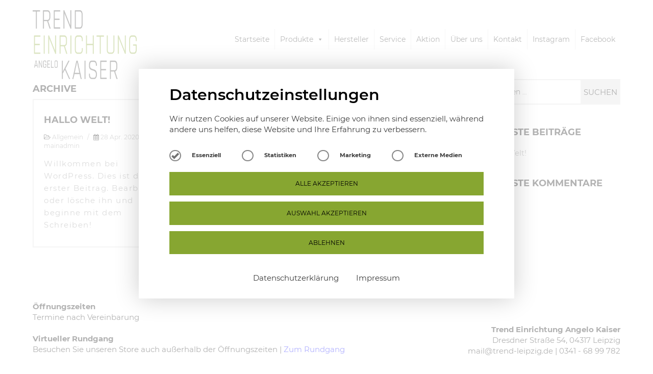

--- FILE ---
content_type: text/html; charset=UTF-8
request_url: https://www.trend-leipzig.de/category/allgemein/
body_size: 18942
content:
<!DOCTYPE html>
<html lang="de">
<head>
    <meta charset="UTF-8">
    <meta http-equiv="X-UA-Compatible" content="IE=edge">
    <meta name="viewport" content="width=device-width, initial-scale=1">
    <script>
        var template_directory = "https://www.trend-leipzig.de/wp-content/themes/throne";
        var ajax_url = "https://www.trend-leipzig.de/wp-admin/admin-ajax.php";
        var postId = "1";
    </script>

	<meta name='robots' content='index, follow, max-image-preview:large, max-snippet:-1, max-video-preview:-1' />
	<style>img:is([sizes="auto" i], [sizes^="auto," i]) { contain-intrinsic-size: 3000px 1500px }</style>
	
	<!-- This site is optimized with the Yoast SEO plugin v24.1 - https://yoast.com/wordpress/plugins/seo/ -->
	<title>Allgemein Archive - Trendeinrichtung Kaiser</title>
	<link rel="canonical" href="https://www.trend-leipzig.de/category/allgemein/" />
	<meta property="og:locale" content="de_DE" />
	<meta property="og:type" content="article" />
	<meta property="og:title" content="Allgemein Archive - Trendeinrichtung Kaiser" />
	<meta property="og:url" content="https://www.trend-leipzig.de/category/allgemein/" />
	<meta property="og:site_name" content="Trendeinrichtung Kaiser" />
	<meta name="twitter:card" content="summary_large_image" />
	<script type="application/ld+json" class="yoast-schema-graph">{"@context":"https://schema.org","@graph":[{"@type":"CollectionPage","@id":"https://www.trend-leipzig.de/category/allgemein/","url":"https://www.trend-leipzig.de/category/allgemein/","name":"Allgemein Archive - Trendeinrichtung Kaiser","isPartOf":{"@id":"https://www.trend-leipzig.de/#website"},"breadcrumb":{"@id":"https://www.trend-leipzig.de/category/allgemein/#breadcrumb"},"inLanguage":"de"},{"@type":"BreadcrumbList","@id":"https://www.trend-leipzig.de/category/allgemein/#breadcrumb","itemListElement":[{"@type":"ListItem","position":1,"name":"Startseite","item":"https://www.trend-leipzig.de/"},{"@type":"ListItem","position":2,"name":"Allgemein"}]},{"@type":"WebSite","@id":"https://www.trend-leipzig.de/#website","url":"https://www.trend-leipzig.de/","name":"Trendeinrichtung Kaiser","description":"Ihr Einrichtungsladen aus Leipzig für Massivholzmöbel und exklusive Produkte","publisher":{"@id":"https://www.trend-leipzig.de/#organization"},"potentialAction":[{"@type":"SearchAction","target":{"@type":"EntryPoint","urlTemplate":"https://www.trend-leipzig.de/?s={search_term_string}"},"query-input":{"@type":"PropertyValueSpecification","valueRequired":true,"valueName":"search_term_string"}}],"inLanguage":"de"},{"@type":"Organization","@id":"https://www.trend-leipzig.de/#organization","name":"Trendeinrichtung Kaiser","url":"https://www.trend-leipzig.de/","logo":{"@type":"ImageObject","inLanguage":"de","@id":"https://www.trend-leipzig.de/#/schema/logo/image/","url":"https://www.trend-leipzig.de/wp-content/uploads/2020/06/Kaiser_Einrichtung_Logo_Web.png","contentUrl":"https://www.trend-leipzig.de/wp-content/uploads/2020/06/Kaiser_Einrichtung_Logo_Web.png","width":300,"height":135,"caption":"Trendeinrichtung Kaiser"},"image":{"@id":"https://www.trend-leipzig.de/#/schema/logo/image/"}}]}</script>
	<!-- / Yoast SEO plugin. -->


<link rel="preload" href="https://www.trend-leipzig.de/wp-content/themes/throne/css/font-awesome-4.3.0/css/font-awesome.css" as="style" media="all" onload="this.onload=null;this.rel='stylesheet'">
<link rel="stylesheet" href="https://www.trend-leipzig.de/wp-content/themes/throne/css/font-awesome-4.3.0/css/font-awesome.css" media="all">
<noscript><link rel="stylesheet" href="https://www.trend-leipzig.de/wp-content/themes/throne/css/font-awesome-4.3.0/css/font-awesome.css" media="all"></noscript>
<!--[if IE]><link rel="stylesheet" href="https://www.trend-leipzig.de/wp-content/themes/throne/css/font-awesome-4.3.0/css/font-awesome.css" media="all"><![endif]-->
<style class="optimize_css_2" type="text/css" media="all">.wpcf7 .screen-reader-response{position:absolute;overflow:hidden;clip:rect(1px,1px,1px,1px);clip-path:inset(50%);height:1px;width:1px;margin:-1px;padding:0;border:0;word-wrap:normal!important}.wpcf7 form .wpcf7-response-output{margin:2em .5em 1em;padding:.2em 1em;border:2px solid #00a0d2}.wpcf7 form.init .wpcf7-response-output,.wpcf7 form.resetting .wpcf7-response-output,.wpcf7 form.submitting .wpcf7-response-output{display:none}.wpcf7 form.sent .wpcf7-response-output{border-color:#46b450}.wpcf7 form.failed .wpcf7-response-output,.wpcf7 form.aborted .wpcf7-response-output{border-color:#dc3232}.wpcf7 form.spam .wpcf7-response-output{border-color:#f56e28}.wpcf7 form.invalid .wpcf7-response-output,.wpcf7 form.unaccepted .wpcf7-response-output,.wpcf7 form.payment-required .wpcf7-response-output{border-color:#ffb900}.wpcf7-form-control-wrap{position:relative}.wpcf7-not-valid-tip{color:#dc3232;font-size:1em;font-weight:400;display:block}.use-floating-validation-tip .wpcf7-not-valid-tip{position:relative;top:-2ex;left:1em;z-index:100;border:1px solid #dc3232;background:#fff;padding:.2em .8em;width:24em}.wpcf7-list-item{display:inline-block;margin:0 0 0 1em}.wpcf7-list-item-label::before,.wpcf7-list-item-label::after{content:" "}.wpcf7-spinner{visibility:hidden;display:inline-block;background-color:#23282d;opacity:.75;width:24px;height:24px;border:none;border-radius:100%;padding:0;margin:0 24px;position:relative}form.submitting .wpcf7-spinner{visibility:visible}.wpcf7-spinner::before{content:'';position:absolute;background-color:#fbfbfc;top:4px;left:4px;width:6px;height:6px;border:none;border-radius:100%;transform-origin:8px 8px;animation-name:spin;animation-duration:1000ms;animation-timing-function:linear;animation-iteration-count:infinite}@media (prefers-reduced-motion:reduce){.wpcf7-spinner::before{animation-name:blink;animation-duration:2000ms}}@keyframes spin{from{transform:rotate(0deg)}to{transform:rotate(360deg)}}@keyframes blink{from{opacity:0}50%{opacity:1}to{opacity:0}}.wpcf7 [inert]{opacity:.5}.wpcf7 input[type="file"]{cursor:pointer}.wpcf7 input[type="file"]:disabled{cursor:default}.wpcf7 .wpcf7-submit:disabled{cursor:not-allowed}.wpcf7 input[type="url"],.wpcf7 input[type="email"],.wpcf7 input[type="tel"]{direction:ltr}.wpcf7-reflection>output{display:list-item;list-style:none}.wpcf7-reflection>output[hidden]{display:none}</style>
<style class="optimize_css_2" type="text/css" media="all">@font-face{font-family:'Montserrat';font-style:normal;font-display:swap;font-weight:100;src:url(https://www.trend-leipzig.de/wp-content/themes/throne-child/css/../fonts/montserrat-v14-latin-100.eot);src:local('Montserrat Thin'),local('Montserrat-Thin'),url(https://www.trend-leipzig.de/wp-content/themes/throne-child/css/../fonts/montserrat-v14-latin-100.eot#1736265465) format('embedded-opentype'),url(https://www.trend-leipzig.de/wp-content/themes/throne-child/css/../fonts/montserrat-v14-latin-100.woff2) format('woff2'),url(https://www.trend-leipzig.de/wp-content/themes/throne-child/css/../fonts/montserrat-v14-latin-100.woff) format('woff'),url(https://www.trend-leipzig.de/wp-content/themes/throne-child/css/../fonts/montserrat-v14-latin-100.ttf) format('truetype'),url(https://www.trend-leipzig.de/wp-content/themes/throne-child/css/../fonts/montserrat-v14-latin-100.svg#Montserrat) format('svg')}@font-face{font-family:'Montserrat';font-style:normal;font-display:swap;font-weight:200;src:url(https://www.trend-leipzig.de/wp-content/themes/throne-child/css/../fonts/montserrat-v14-latin-200.eot);src:local('Montserrat ExtraLight'),local('Montserrat-ExtraLight'),url(https://www.trend-leipzig.de/wp-content/themes/throne-child/css/../fonts/montserrat-v14-latin-200.eot#1736265465) format('embedded-opentype'),url(https://www.trend-leipzig.de/wp-content/themes/throne-child/css/../fonts/montserrat-v14-latin-200.woff2) format('woff2'),url(https://www.trend-leipzig.de/wp-content/themes/throne-child/css/../fonts/montserrat-v14-latin-200.woff) format('woff'),url(https://www.trend-leipzig.de/wp-content/themes/throne-child/css/../fonts/montserrat-v14-latin-200.ttf) format('truetype'),url(https://www.trend-leipzig.de/wp-content/themes/throne-child/css/../fonts/montserrat-v14-latin-200.svg#Montserrat) format('svg')}@font-face{font-family:'Montserrat';font-style:normal;font-display:swap;font-weight:300;src:url(https://www.trend-leipzig.de/wp-content/themes/throne-child/css/../fonts/montserrat-v14-latin-300.eot);src:local('Montserrat Light'),local('Montserrat-Light'),url(https://www.trend-leipzig.de/wp-content/themes/throne-child/css/../fonts/montserrat-v14-latin-300.eot#1736265465) format('embedded-opentype'),url(https://www.trend-leipzig.de/wp-content/themes/throne-child/css/../fonts/montserrat-v14-latin-300.woff2) format('woff2'),url(https://www.trend-leipzig.de/wp-content/themes/throne-child/css/../fonts/montserrat-v14-latin-300.woff) format('woff'),url(https://www.trend-leipzig.de/wp-content/themes/throne-child/css/../fonts/montserrat-v14-latin-300.ttf) format('truetype'),url(https://www.trend-leipzig.de/wp-content/themes/throne-child/css/../fonts/montserrat-v14-latin-300.svg#Montserrat) format('svg')}@font-face{font-family:'Montserrat';font-style:normal;font-display:swap;font-weight:400;src:url(https://www.trend-leipzig.de/wp-content/themes/throne-child/css/../fonts/montserrat-v14-latin-regular.eot);src:local('Montserrat Regular'),local('Montserrat-Regular'),url(https://www.trend-leipzig.de/wp-content/themes/throne-child/css/../fonts/montserrat-v14-latin-regular.eot#1736265465) format('embedded-opentype'),url(https://www.trend-leipzig.de/wp-content/themes/throne-child/css/../fonts/montserrat-v14-latin-regular.woff2) format('woff2'),url(https://www.trend-leipzig.de/wp-content/themes/throne-child/css/../fonts/montserrat-v14-latin-regular.woff) format('woff'),url(https://www.trend-leipzig.de/wp-content/themes/throne-child/css/../fonts/montserrat-v14-latin-regular.ttf) format('truetype'),url(https://www.trend-leipzig.de/wp-content/themes/throne-child/css/../fonts/montserrat-v14-latin-regular.svg#Montserrat) format('svg')}@font-face{font-family:'Montserrat';font-style:normal;font-display:swap;font-weight:500;src:url(https://www.trend-leipzig.de/wp-content/themes/throne-child/css/../fonts/montserrat-v14-latin-500.eot);src:local('Montserrat Medium'),local('Montserrat-Medium'),url(https://www.trend-leipzig.de/wp-content/themes/throne-child/css/../fonts/montserrat-v14-latin-500.eot#1736265465) format('embedded-opentype'),url(https://www.trend-leipzig.de/wp-content/themes/throne-child/css/../fonts/montserrat-v14-latin-500.woff2) format('woff2'),url(https://www.trend-leipzig.de/wp-content/themes/throne-child/css/../fonts/montserrat-v14-latin-500.woff) format('woff'),url(https://www.trend-leipzig.de/wp-content/themes/throne-child/css/../fonts/montserrat-v14-latin-500.ttf) format('truetype'),url(https://www.trend-leipzig.de/wp-content/themes/throne-child/css/../fonts/montserrat-v14-latin-500.svg#Montserrat) format('svg')}@font-face{font-family:'Montserrat';font-style:normal;font-display:swap;font-weight:600;src:url(https://www.trend-leipzig.de/wp-content/themes/throne-child/css/../fonts/montserrat-v14-latin-600.eot);src:local('Montserrat SemiBold'),local('Montserrat-SemiBold'),url(https://www.trend-leipzig.de/wp-content/themes/throne-child/css/../fonts/montserrat-v14-latin-600.eot#1736265465) format('embedded-opentype'),url(https://www.trend-leipzig.de/wp-content/themes/throne-child/css/../fonts/montserrat-v14-latin-600.woff2) format('woff2'),url(https://www.trend-leipzig.de/wp-content/themes/throne-child/css/../fonts/montserrat-v14-latin-600.woff) format('woff'),url(https://www.trend-leipzig.de/wp-content/themes/throne-child/css/../fonts/montserrat-v14-latin-600.ttf) format('truetype'),url(https://www.trend-leipzig.de/wp-content/themes/throne-child/css/../fonts/montserrat-v14-latin-600.svg#Montserrat) format('svg')}@font-face{font-family:'Montserrat';font-style:normal;font-display:swap;font-weight:700;src:url(https://www.trend-leipzig.de/wp-content/themes/throne-child/css/../fonts/montserrat-v14-latin-700.eot);src:local('Montserrat Bold'),local('Montserrat-Bold'),url(https://www.trend-leipzig.de/wp-content/themes/throne-child/css/../fonts/montserrat-v14-latin-700.eot#1736265465) format('embedded-opentype'),url(https://www.trend-leipzig.de/wp-content/themes/throne-child/css/../fonts/montserrat-v14-latin-700.woff2) format('woff2'),url(https://www.trend-leipzig.de/wp-content/themes/throne-child/css/../fonts/montserrat-v14-latin-700.woff) format('woff'),url(https://www.trend-leipzig.de/wp-content/themes/throne-child/css/../fonts/montserrat-v14-latin-700.ttf) format('truetype'),url(https://www.trend-leipzig.de/wp-content/themes/throne-child/css/../fonts/montserrat-v14-latin-700.svg#Montserrat) format('svg')}@font-face{font-family:'Montserrat';font-style:normal;font-display:swap;font-weight:800;src:url(https://www.trend-leipzig.de/wp-content/themes/throne-child/css/../fonts/montserrat-v14-latin-800.eot);src:local('Montserrat ExtraBold'),local('Montserrat-ExtraBold'),url(https://www.trend-leipzig.de/wp-content/themes/throne-child/css/../fonts/montserrat-v14-latin-800.eot#1736265465) format('embedded-opentype'),url(https://www.trend-leipzig.de/wp-content/themes/throne-child/css/../fonts/montserrat-v14-latin-800.woff2) format('woff2'),url(https://www.trend-leipzig.de/wp-content/themes/throne-child/css/../fonts/montserrat-v14-latin-800.woff) format('woff'),url(https://www.trend-leipzig.de/wp-content/themes/throne-child/css/../fonts/montserrat-v14-latin-800.ttf) format('truetype'),url(https://www.trend-leipzig.de/wp-content/themes/throne-child/css/../fonts/montserrat-v14-latin-800.svg#Montserrat) format('svg')}@font-face{font-family:'Montserrat';font-style:normal;font-display:swap;font-weight:900;src:url(https://www.trend-leipzig.de/wp-content/themes/throne-child/css/../fonts/montserrat-v14-latin-900.eot);src:local('Montserrat Black'),local('Montserrat-Black'),url(https://www.trend-leipzig.de/wp-content/themes/throne-child/css/../fonts/montserrat-v14-latin-900.eot#1736265465) format('embedded-opentype'),url(https://www.trend-leipzig.de/wp-content/themes/throne-child/css/../fonts/montserrat-v14-latin-900.woff2) format('woff2'),url(https://www.trend-leipzig.de/wp-content/themes/throne-child/css/../fonts/montserrat-v14-latin-900.woff) format('woff'),url(https://www.trend-leipzig.de/wp-content/themes/throne-child/css/../fonts/montserrat-v14-latin-900.ttf) format('truetype'),url(https://www.trend-leipzig.de/wp-content/themes/throne-child/css/../fonts/montserrat-v14-latin-900.svg#Montserrat) format('svg')}@font-face{font-family:'Roboto Condensed';font-style:normal;font-weight:300;src:url(https://www.trend-leipzig.de/wp-content/themes/throne-child/css/../fonts/roboto-condensed-v25-latin-300.eot);src:local(''),url(https://www.trend-leipzig.de/wp-content/themes/throne-child/css/../fonts/roboto-condensed-v25-latin-300.eot#1736265465) format('embedded-opentype'),url(https://www.trend-leipzig.de/wp-content/themes/throne-child/css/../fonts/roboto-condensed-v25-latin-300.woff2) format('woff2'),url(https://www.trend-leipzig.de/wp-content/themes/throne-child/css/../fonts/roboto-condensed-v25-latin-300.woff) format('woff'),url(https://www.trend-leipzig.de/wp-content/themes/throne-child/css/../fonts/roboto-condensed-v25-latin-300.ttf) format('truetype'),url(https://www.trend-leipzig.de/wp-content/themes/throne-child/css/../fonts/roboto-condensed-v25-latin-300.svg#RobotoCondensed) format('svg')}@font-face{font-family:'Roboto Condensed';font-style:italic;font-weight:300;src:url(https://www.trend-leipzig.de/wp-content/themes/throne-child/css/../fonts/roboto-condensed-v25-latin-300italic.eot);src:local(''),url(https://www.trend-leipzig.de/wp-content/themes/throne-child/css/../fonts/roboto-condensed-v25-latin-300italic.eot#1736265465) format('embedded-opentype'),url(https://www.trend-leipzig.de/wp-content/themes/throne-child/css/../fonts/roboto-condensed-v25-latin-300italic.woff2) format('woff2'),url(https://www.trend-leipzig.de/wp-content/themes/throne-child/css/../fonts/roboto-condensed-v25-latin-300italic.woff) format('woff'),url(https://www.trend-leipzig.de/wp-content/themes/throne-child/css/../fonts/roboto-condensed-v25-latin-300italic.ttf) format('truetype'),url(https://www.trend-leipzig.de/wp-content/themes/throne-child/css/../fonts/roboto-condensed-v25-latin-300italic.svg#RobotoCondensed) format('svg')}@font-face{font-family:'Roboto Condensed';font-style:normal;font-weight:400;src:url(https://www.trend-leipzig.de/wp-content/themes/throne-child/css/../fonts/roboto-condensed-v25-latin-regular.eot);src:local(''),url(https://www.trend-leipzig.de/wp-content/themes/throne-child/css/../fonts/roboto-condensed-v25-latin-regular.eot#1736265465) format('embedded-opentype'),url(https://www.trend-leipzig.de/wp-content/themes/throne-child/css/../fonts/roboto-condensed-v25-latin-regular.woff2) format('woff2'),url(https://www.trend-leipzig.de/wp-content/themes/throne-child/css/../fonts/roboto-condensed-v25-latin-regular.woff) format('woff'),url(https://www.trend-leipzig.de/wp-content/themes/throne-child/css/../fonts/roboto-condensed-v25-latin-regular.ttf) format('truetype'),url(https://www.trend-leipzig.de/wp-content/themes/throne-child/css/../fonts/roboto-condensed-v25-latin-regular.svg#RobotoCondensed) format('svg')}@font-face{font-family:'Roboto Condensed';font-style:italic;font-weight:400;src:url(https://www.trend-leipzig.de/wp-content/themes/throne-child/css/../fonts/roboto-condensed-v25-latin-italic.eot);src:local(''),url(https://www.trend-leipzig.de/wp-content/themes/throne-child/css/../fonts/roboto-condensed-v25-latin-italic.eot#1736265465) format('embedded-opentype'),url(https://www.trend-leipzig.de/wp-content/themes/throne-child/css/../fonts/roboto-condensed-v25-latin-italic.woff2) format('woff2'),url(https://www.trend-leipzig.de/wp-content/themes/throne-child/css/../fonts/roboto-condensed-v25-latin-italic.woff) format('woff'),url(https://www.trend-leipzig.de/wp-content/themes/throne-child/css/../fonts/roboto-condensed-v25-latin-italic.ttf) format('truetype'),url(https://www.trend-leipzig.de/wp-content/themes/throne-child/css/../fonts/roboto-condensed-v25-latin-italic.svg#RobotoCondensed) format('svg')}@font-face{font-family:'Roboto Condensed';font-style:normal;font-weight:700;src:url(https://www.trend-leipzig.de/wp-content/themes/throne-child/css/../fonts/roboto-condensed-v25-latin-700.eot);src:local(''),url(https://www.trend-leipzig.de/wp-content/themes/throne-child/css/../fonts/roboto-condensed-v25-latin-700.eot#1736265465) format('embedded-opentype'),url(https://www.trend-leipzig.de/wp-content/themes/throne-child/css/../fonts/roboto-condensed-v25-latin-700.woff2) format('woff2'),url(https://www.trend-leipzig.de/wp-content/themes/throne-child/css/../fonts/roboto-condensed-v25-latin-700.woff) format('woff'),url(https://www.trend-leipzig.de/wp-content/themes/throne-child/css/../fonts/roboto-condensed-v25-latin-700.ttf) format('truetype'),url(https://www.trend-leipzig.de/wp-content/themes/throne-child/css/../fonts/roboto-condensed-v25-latin-700.svg#RobotoCondensed) format('svg')}@font-face{font-family:'Roboto Condensed';font-style:italic;font-weight:700;src:url(https://www.trend-leipzig.de/wp-content/themes/throne-child/css/../fonts/roboto-condensed-v25-latin-700italic.eot);src:local(''),url(https://www.trend-leipzig.de/wp-content/themes/throne-child/css/../fonts/roboto-condensed-v25-latin-700italic.eot#1736265465) format('embedded-opentype'),url(https://www.trend-leipzig.de/wp-content/themes/throne-child/css/../fonts/roboto-condensed-v25-latin-700italic.woff2) format('woff2'),url(https://www.trend-leipzig.de/wp-content/themes/throne-child/css/../fonts/roboto-condensed-v25-latin-700italic.woff) format('woff'),url(https://www.trend-leipzig.de/wp-content/themes/throne-child/css/../fonts/roboto-condensed-v25-latin-700italic.ttf) format('truetype'),url(https://www.trend-leipzig.de/wp-content/themes/throne-child/css/../fonts/roboto-condensed-v25-latin-700italic.svg#RobotoCondensed) format('svg')}html body{font-family:Montserrat,sans-serif;font-size:15px}html body p{font-size:15px}.nr-custom-header{margin-bottom:3em}@media (max-width:900px){.nr-custom-header h3{font-size:16px;line-height:1.2}}.header-contact-info p{line-height:1.3;color:#000;margin-bottom:1.5em}.header-v2 .menu>li.current-menu-item>a{font-weight:600}.nr-product-categories-module{display:flex;margin:0 -1em;flex-wrap:wrap}.nr-product-categories-module .nr-product-category{width:50%;padding:1em}@media (max-width:600px){.nr-product-categories-module .nr-product-category{width:100%}}.nr-product-categories-module .nr-product-category a{display:flex;flex-direction:column}.nr-product-categories-module .nr-product-category a:hover .image .hover{opacity:1;transform:scale(1)}.nr-product-categories-module .nr-product-category a .image{line-height:0;position:relative;overflow:hidden}.nr-product-categories-module .nr-product-category a .image img{width:100%}.nr-product-categories-module .nr-product-category a .image .hover{position:absolute;left:0;top:0;right:0;bottom:0;display:flex;line-height:1;align-items:center;justify-content:center;font-weight:600;color:#fff;background-color:rgb(0 0 0 / .4);font-size:1.2em;opacity:0;transform:scale(1.5);transition:all .5s ease-in-out}.nr-product-categories-module .nr-product-category a .name{color:#000;font-weight:600;font-size:1.2em;padding:.5em}.theme-footer{margin:5em auto!important;color:#444}@media (max-width:500px){.theme-footer{font-size:.8em}}.theme-footer .footer-nav{margin-top:3em;font-weight:600;display:flex}.theme-footer .footer-nav .menu{list-style:none;margin:0;padding:0;display:flex}.theme-footer .footer-nav .menu li{margin-right:1em}.theme-footer .footer-contact-block{margin-top:3em;text-align:right}@media (max-width:991px){.theme-footer .footer-contact-block{text-align:left}}.woocommerce-tabs{display:none}#produkte .filter a{color:#000;font-weight:600}#produkte .filter a.active,#produkte .filter a:hover{text-decoration:none;color:#87a631}#produkte .portfolio-item{margin:0;padding:0}#produkte .portfolio-item .overlay-container img{width:100%;height:100%;object-fit:cover}#about-us .nav2.pull-right{display:none}#about-us .owl-stage-outer{overflow-x:visible;width:100%}#ueber-uns .about-me-desc{background-color:#eee}#ueber-uns h4,#ueber-uns h5{font-size:24px;color:#000}#ueber-uns .about-me-desc p{color:#8b8b8b}.product-types-module{display:flex;width:100%}.product-types-module img{transition:all .4s}.product-types-module .primary{width:70%;position:relative}@media (max-width:900px){.product-types-module .primary{width:100%}}.product-types-module .primary .slide-nav{position:absolute;z-index:3;margin:0;padding:0;display:flex;justify-content:space-between;width:100%;transform:translateY(-50%);top:50%}.product-types-module .primary .slide-nav a{width:50px;height:50px;display:inline-flex;justify-content:center;align-items:center;background-color:#fff}.product-types-module .primary .slide-nav a svg{width:1.5em}.product-types-module .primary .slide-nav a svg path{fill:#87a631}.product-types-module .primary .image img{width:100%;height:100%;object-fit:cover;object-position:right bottom}.product-types-module .secondary{flex:1;display:flex;flex-direction:column}@media (max-width:900px){.product-types-module .secondary{display:none}}.product-types-module .secondary .image{flex:1}.product-types-module .secondary .image img{width:100%;height:100%;object-fit:cover;object-position:right bottom}.backery-content{padding:0 15px}body .service:hover{background:#fff0}.contact-checkbox label{height:36px;display:flex;align-items:center;padding:0 1em}.contact-checkbox label .label{color:#666;font-weight:400;font-size:1em;display:block;white-space:inherit;text-align:left}body .container-square{height:100%}body .container-square .content{height:100%}body .container-square .content img{width:100%;height:auto}body .contact-textarea{height:calc(100% - 280px)}body .about-me-desc p{line-height:30px}.person .person-info p{line-height:30px}.person:hover .person-info p{color:#8b8b8b!important}.person:hover .person-info h1,.person:hover .person-info h2,.person:hover .person-info h3,.person:hover .person-info h4,.person:hover .person-info h5,.person:hover .person-info h6{color:black!important}.person:hover .person-info-container{background:#eee!important;color:#8b8b8b!important}@media (max-width:900px){.responsive-social-shares{display:none}}.vc_row.front-header-openinghours{position:relative}@media (max-width:900px){.vc_row.front-header-openinghours{padding:0!important;margin-left:-7vw;margin-right:-7vw}}@media (max-width:768px){.vc_row.front-header-openinghours .vc_column_container>.vc_column-inner{padding:0}}.vc_row.front-header-openinghours>.wpb_column:first-child{width:100%}.vc_row.front-header-openinghours>.wpb_column:last-child{position:fixed;bottom:0;right:0;z-index:999;width:20em;transform:translateY(80%);transition:all .5s}@media (max-width:900px){.vc_row.front-header-openinghours>.wpb_column:last-child{display:none}}@media (max-width:600px){.vc_row.front-header-openinghours>.wpb_column:last-child{width:90vw;transform:translateY(82%);display:none}}.vc_row.front-header-openinghours>.wpb_column:last-child.hover{transform:translateY(0)}.vc_row.front-header-openinghours>.wpb_column:last-child .wpb_animate_when_almost_visible{opacity:1}.vc_row.front-header-openinghours>.wpb_column:last-child .vc_single_image-wrapper{padding:1em;background-color:#87a631;border-radius:50%}.vc_row.front-header-openinghours>.wpb_column:last-child .vc_single_image-img{width:5em}@media (max-width:600px){.vc_row.front-header-openinghours>.wpb_column:last-child .vc_single_image-img{width:10vw}}@media (max-width:600px){.vc_row.front-header-openinghours>.wpb_column:last-child .wpb_text_column p{font-size:3.5vw;margin-bottom:1em;line-height:1.4}}@media (min-width:768px) and (max-width:900px){.vc_col-sm-4{width:100%}}@media (max-width:900px){body .iframe-helper-text-190725{padding:3em}}@media (max-width:500px){body .iframe-helper-text-190725 p{font-size:.9em}}@media (max-width:900px){.owl-carousel .owl-stage{width:100%!important}}@media (max-width:900px){.owl-carousel .owl-stage .owl-item{margin-bottom:4em}}.manufacturer-logos .wpb_wrapper{display:flex}@media (max-width:900px){.manufacturer-logos .wpb_wrapper{flex-wrap:wrap;justify-content:center}}@media (max-width:900px){.manufacturer-logos .wpb_wrapper .wpb_single_image{width:25%}}.mobile-overlay-post{display:none;position:fixed;top:0;right:0;left:0;bottom:0;z-index:99999;background-color:rgb(0 0 0 / .7);justify-content:center;align-items:center}.mobile-overlay-post.show{display:flex!important}.mobile-overlay-post .inner{width:80vw;max-height:80vh;background-color:#fff;padding:2em;box-shadow:0 0 5em rgb(0 0 0 / .5);position:relative}.mobile-overlay-post .inner .close{display:block;float:none;text-align:right;margin-bottom:1em}.mobile-overlay-post .inner .body{max-height:60vh;overflow:auto}.mobile-overlay-post .inner .body *{color:#666}.mobile-overlay-post .inner .body a{color:#87a631;border-bottom:1px solid}.vc_row.vc_row-o-equal-height .wpb_wrapper{height:100%;width:100%}.vc_row.vc_row-o-equal-height .wpb_wrapper>.wpb_single_image:first-child{margin:0;height:100%;width:100%}.vc_row.vc_row-o-equal-height .wpb_wrapper>.wpb_single_image:first-child .vc_figure{height:100%;width:100%}.vc_row.vc_row-o-equal-height .wpb_wrapper>.wpb_single_image:first-child .vc_figure .vc_single_image-wrapper{height:100%;width:100%}.vc_row.vc_row-o-equal-height .wpb_wrapper>.wpb_single_image:first-child .vc_figure .vc_single_image-wrapper img{height:100%;width:100%;object-fit:cover}@media (max-width:768px){#produkte>.row{margin:0}}@media (max-width:768px){#produkte #portfolio-itmes{padding:0!important}}#produkte .portfolio-item .content{padding:1em}@media (max-width:768px){#produkte .portfolio-item .content{padding-bottom:0;padding-left:0;padding-right:0}}@media (max-width:900px){.room-headers .room-header .nr-custom-header{margin-bottom:0;margin-top:2em}}@media (max-width:900px){.room-headers .room-header .excerpt{display:none}}.flexslider .slides img{height:auto}.home .vertical-center-flexbox .stoned-container .info-button{bottom:3em!important}.info-box{display:block;visibility:hidden;width:75em;position:fixed;top:50%;left:50%;transform:translateX(-50%) translateY(-50%);z-index:999;background-color:#ededed}.info-box.visible{visibility:visible}.info-box .close{display:flex;justify-content:center;align-items:center;opacity:1;transition:unset}.info-box .close svg{width:1.5em;height:1.5em}.info-box .wrapper{padding:1.7em}.info-box .wrapper .icon-wrapper{display:flex;justify-content:flex-start;margin-left:1em;margin-bottom:3em}.info-box .wrapper .icon-wrapper .icon{height:100%;width:fit-content;padding:1em;background-color:#87a631;border-radius:50%}.info-box .wrapper .icon-wrapper .icon svg{width:6em;height:auto;max-width:100%;vertical-align:top}.info-box .wrapper .text-wrapper{padding:1.7em;color:#000;font-size:1.3em}.info-box .wrapper .text-wrapper p{color:unset}.info-box .wrapper .text-wrapper a{font-weight:700}.info-box .wrapper .text-wrapper a:hover{text-decoration:underline}@media (max-width:1200px){.info-box{width:80%}}@media (max-width:768px){.info-box{width:90%}.info-box .wrapper{padding:1em}.info-box .wrapper .icon-wrapper{margin-bottom:1em}.info-box .wrapper .icon-wrapper .icon svg{width:4em}}@media (max-width:500px){.info-box{max-height:80%;overflow:auto}.info-box .wrapper .icon-wrapper{margin-bottom:0}.info-box .wrapper .icon-wrapper .icon svg{width:3em}.info-box .wrapper .text-wrapper{padding:1em 0;color:#000;font-size:1em}}@media (max-width:350px){.info-box .wrapper .icon-wrapper .icon{padding:.5em}.info-box .wrapper .icon-wrapper .icon svg{width:2.5em}}</style>
<link rel='stylesheet' id='featherlight-style-css' href='https://www.trend-leipzig.de/wp-content/themes/throne-child/vendor/featherlight/featherlight.min.css' type='text/css' media='all' />
<link rel='stylesheet' id='feathergallery-style-css' href='https://www.trend-leipzig.de/wp-content/themes/throne-child/vendor/featherlight/feather.gallery.min.css' type='text/css' media='all' />
<style class="optimize_css_2" type="text/css" media="all">@import url(https://www.trend-leipzig.de/wp-content/themes/throne-child/../throne/style.css);</style>
<style class="optimize_css_2" type="text/css" media="all">.owl-carousel .animated{-webkit-animation-duration:1000ms;animation-duration:1000ms;-webkit-animation-fill-mode:both;animation-fill-mode:both}.owl-carousel .owl-animated-in{z-index:0}.owl-carousel .owl-animated-out{z-index:1}.owl-carousel .fadeOut{-webkit-animation-name:fadeOut;animation-name:fadeOut}@-webkit-keyframes fadeOut{0%{opacity:1}100%{opacity:0}}@keyframes fadeOut{0%{opacity:1}100%{opacity:0}}.owl-height{-webkit-transition:height 500ms ease-in-out;-moz-transition:height 500ms ease-in-out;-ms-transition:height 500ms ease-in-out;-o-transition:height 500ms ease-in-out;transition:height 500ms ease-in-out}.owl-carousel{display:none;width:100%;-webkit-tap-highlight-color:#fff0;position:relative;z-index:1}.owl-carousel .owl-stage{position:relative;-ms-touch-action:pan-Y}.owl-carousel .owl-stage:after{content:".";display:block;clear:both;visibility:hidden;line-height:0;height:0}.owl-carousel .owl-stage-outer{position:relative;overflow:hidden;-webkit-transform:translate3d(0,0,0)}.owl-carousel .owl-item{position:relative;min-height:1px;float:left;-webkit-backface-visibility:hidden;-webkit-tap-highlight-color:#fff0;-webkit-touch-callout:none}.owl-carousel .owl-item img{display:block;width:100%;-webkit-transform-style:preserve-3d}.owl-carousel .owl-nav.disabled,.owl-carousel .owl-dots.disabled{display:none}.owl-carousel .owl-nav .owl-prev,.owl-carousel .owl-nav .owl-next,.owl-carousel .owl-dot{cursor:pointer;cursor:hand;-webkit-user-select:none;-khtml-user-select:none;-moz-user-select:none;-ms-user-select:none;user-select:none}.owl-carousel.owl-loaded{display:block}.owl-carousel.owl-loading{opacity:0;display:block}.owl-carousel.owl-hidden{opacity:0}.owl-carousel.owl-refresh .owl-item{display:none}.owl-carousel.owl-drag .owl-item{-webkit-user-select:none;-moz-user-select:none;-ms-user-select:none;user-select:none}.owl-carousel.owl-grab{cursor:move;cursor:-webkit-grab;cursor:-o-grab;cursor:-ms-grab;cursor:grab}.owl-carousel.owl-rtl{direction:rtl}.owl-carousel.owl-rtl .owl-item{float:right}.no-js .owl-carousel{display:block}.owl-carousel .owl-item .owl-lazy{opacity:0;-webkit-transition:opacity 400ms ease;-moz-transition:opacity 400ms ease;-ms-transition:opacity 400ms ease;-o-transition:opacity 400ms ease;transition:opacity 400ms ease}.owl-carousel .owl-item img{transform-style:preserve-3d}.owl-carousel .owl-video-wrapper{position:relative;height:100%;background:#000}.owl-carousel .owl-video-play-icon{position:absolute;height:80px;width:80px;left:50%;top:50%;margin-left:-40px;margin-top:-40px;background:url(https://www.trend-leipzig.de/wp-content/themes/throne/css/owl.video.play.png) no-repeat;cursor:pointer;z-index:1;-webkit-backface-visibility:hidden;-webkit-transition:scale 100ms ease;-moz-transition:scale 100ms ease;-ms-transition:scale 100ms ease;-o-transition:scale 100ms ease;transition:scale 100ms ease}.owl-carousel .owl-video-play-icon:hover{-webkit-transition:scale(1.3,1.3);-moz-transition:scale(1.3,1.3);-ms-transition:scale(1.3,1.3);-o-transition:scale(1.3,1.3);transition:scale(1.3,1.3)}.owl-carousel .owl-video-playing .owl-video-tn,.owl-carousel .owl-video-playing .owl-video-play-icon{display:none}.owl-carousel .owl-video-tn{opacity:0;height:100%;background-position:center center;background-repeat:no-repeat;-webkit-background-size:contain;-moz-background-size:contain;-o-background-size:contain;background-size:contain;-webkit-transition:opacity 400ms ease;-moz-transition:opacity 400ms ease;-ms-transition:opacity 400ms ease;-o-transition:opacity 400ms ease;transition:opacity 400ms ease}.owl-carousel .owl-video-frame{position:relative;z-index:1;height:100%;width:100%}</style>
<style class="optimize_css_2" type="text/css" media="all">.owl-theme .owl-nav{margin-top:10px;text-align:center;-webkit-tap-highlight-color:#fff0}.owl-theme .owl-nav [class*='owl-']{color:#FFF;font-size:14px;margin:5px;padding:4px 7px;background:#D6D6D6;display:inline-block;cursor:pointer;-webkit-border-radius:3px;-moz-border-radius:3px;border-radius:3px}.owl-theme .owl-nav [class*='owl-']:hover{background:#869791;color:#FFF;text-decoration:none}.owl-theme .owl-nav .disabled{opacity:.5;cursor:default}.owl-theme .owl-nav.disabled+.owl-dots{margin-top:10px}.owl-theme .owl-dots{text-align:center;-webkit-tap-highlight-color:#fff0}.owl-theme .owl-dots .owl-dot{display:inline-block;zoom:1;*display:inline}.owl-theme .owl-dots .owl-dot span{width:10px;height:10px;margin:5px 7px;background:#D6D6D6;display:block;-webkit-backface-visibility:visible;-webkit-transition:opacity 200ms ease;-moz-transition:opacity 200ms ease;-ms-transition:opacity 200ms ease;-o-transition:opacity 200ms ease;transition:opacity 200ms ease;-webkit-border-radius:30px;-moz-border-radius:30px;border-radius:30px}.owl-theme .owl-dots .owl-dot.active span,.owl-theme .owl-dots .owl-dot:hover span{background:#869791}</style>
<style class="optimize_css_2" type="text/css" media="all">.owl-origin{-webkit-perspective:1200px;-webkit-perspective-origin-x:50%;-webkit-perspective-origin-y:50%;-moz-perspective:1200px;-moz-perspective-origin-x:50%;-moz-perspective-origin-y:50%;perspective:1200px}.owl-fade-out{z-index:10;-webkit-animation:fadeOut .7s both ease;-moz-animation:fadeOut .7s both ease;animation:fadeOut .7s both ease}.owl-fade-in{-webkit-animation:fadeIn .7s both ease;-moz-animation:fadeIn .7s both ease;animation:fadeIn .7s both ease}.owl-backSlide-out{-webkit-animation:backSlideOut 1s both ease;-moz-animation:backSlideOut 1s both ease;animation:backSlideOut 1s both ease}.owl-backSlide-in{-webkit-animation:backSlideIn 1s both ease;-moz-animation:backSlideIn 1s both ease;animation:backSlideIn 1s both ease}.owl-goDown-out{-webkit-animation:scaleToFade .7s ease both;-moz-animation:scaleToFade .7s ease both;animation:scaleToFade .7s ease both}.owl-goDown-in{-webkit-animation:goDown .6s ease both;-moz-animation:goDown .6s ease both;animation:goDown .6s ease both}.owl-fadeUp-in{-webkit-animation:scaleUpFrom .5s ease both;-moz-animation:scaleUpFrom .5s ease both;animation:scaleUpFrom .5s ease both}.owl-fadeUp-out{-webkit-animation:scaleUpTo .5s ease both;-moz-animation:scaleUpTo .5s ease both;animation:scaleUpTo .5s ease both}@-webkit-keyframes empty{0%{opacity:1}}@-moz-keyframes empty{0%{opacity:1}}@keyframes empty{0%{opacity:1}}@-webkit-keyframes fadeIn{0%{opacity:0}100%{opacity:1}}@-moz-keyframes fadeIn{0%{opacity:0}100%{opacity:1}}@keyframes fadeIn{0%{opacity:0}100%{opacity:1}}@-webkit-keyframes fadeOut{0%{opacity:1}100%{opacity:0}}@-moz-keyframes fadeOut{0%{opacity:1}100%{opacity:0}}@keyframes fadeOut{0%{opacity:1}100%{opacity:0}}@-webkit-keyframes backSlideOut{25%{opacity:.5;-webkit-transform:translateZ(-500px)}75%{opacity:.5;-webkit-transform:translateZ(-500px) translateX(-200%)}100%{opacity:.5;-webkit-transform:translateZ(-500px) translateX(-200%)}}@-moz-keyframes backSlideOut{25%{opacity:.5;-moz-transform:translateZ(-500px)}75%{opacity:.5;-moz-transform:translateZ(-500px) translateX(-200%)}100%{opacity:.5;-moz-transform:translateZ(-500px) translateX(-200%)}}@keyframes backSlideOut{25%{opacity:.5;transform:translateZ(-500px)}75%{opacity:.5;transform:translateZ(-500px) translateX(-200%)}100%{opacity:.5;transform:translateZ(-500px) translateX(-200%)}}@-webkit-keyframes backSlideIn{0%,25%{opacity:.5;-webkit-transform:translateZ(-500px) translateX(200%)}75%{opacity:.5;-webkit-transform:translateZ(-500px)}100%{opacity:1;-webkit-transform:translateZ(0) translateX(0)}}@-moz-keyframes backSlideIn{0%,25%{opacity:.5;-moz-transform:translateZ(-500px) translateX(200%)}75%{opacity:.5;-moz-transform:translateZ(-500px)}100%{opacity:1;-moz-transform:translateZ(0) translateX(0)}}@keyframes backSlideIn{0%,25%{opacity:.5;transform:translateZ(-500px) translateX(200%)}75%{opacity:.5;transform:translateZ(-500px)}100%{opacity:1;transform:translateZ(0) translateX(0)}}@-webkit-keyframes scaleToFade{to{opacity:0;-webkit-transform:scale(.8)}}@-moz-keyframes scaleToFade{to{opacity:0;-moz-transform:scale(.8)}}@keyframes scaleToFade{to{opacity:0;transform:scale(.8)}}@-webkit-keyframes goDown{from{-webkit-transform:translateY(-100%)}}@-moz-keyframes goDown{from{-moz-transform:translateY(-100%)}}@keyframes goDown{from{transform:translateY(-100%)}}@-webkit-keyframes scaleUpFrom{from{opacity:0;-webkit-transform:scale(1.5)}}@-moz-keyframes scaleUpFrom{from{opacity:0;-moz-transform:scale(1.5)}}@keyframes scaleUpFrom{from{opacity:0;transform:scale(1.5)}}@-webkit-keyframes scaleUpTo{to{opacity:0;-webkit-transform:scale(1.5)}}@-moz-keyframes scaleUpTo{to{opacity:0;-moz-transform:scale(1.5)}}@keyframes scaleUpTo{to{opacity:0;transform:scale(1.5)}}</style>
<style class="optimize_css_2" type="text/css" media="all">.royalSlider{width:600px;height:400px;position:relative;direction:ltr}.royalSlider>*{float:left}.rsWebkit3d .rsSlide{-webkit-transform:translateZ(0)}.rsWebkit3d .rsSlide,.rsWebkit3d .rsContainer,.rsWebkit3d .rsThumbs,.rsWebkit3d .rsPreloader,.rsWebkit3d img,.rsWebkit3d .rsOverflow,.rsWebkit3d .rsBtnCenterer,.rsWebkit3d .rsAbsoluteEl,.rsWebkit3d .rsABlock,.rsWebkit3d .rsLink{-webkit-backface-visibility:hidden}.rsFade.rsWebkit3d .rsSlide,.rsFade.rsWebkit3d img,.rsFade.rsWebkit3d .rsContainer{-webkit-transform:none}.rsOverflow{width:100%;height:100%;position:relative;overflow:hidden;float:left;-webkit-tap-highlight-color:#fff0}.rsVisibleNearbyWrap{width:100%;height:100%;position:relative;overflow:hidden;left:0;top:0;-webkit-tap-highlight-color:#fff0}.rsVisibleNearbyWrap .rsOverflow{position:absolute;left:0;top:0}.rsContainer{position:relative;width:100%;height:100%;-webkit-tap-highlight-color:#fff0}.rsArrow,.rsThumbsArrow{cursor:pointer}.rsThumb{float:left;position:relative}.rsArrow,.rsNav,.rsThumbsArrow{opacity:1;-webkit-transition:opacity 0.3s linear;-moz-transition:opacity 0.3s linear;-o-transition:opacity 0.3s linear;transition:opacity 0.3s linear}.rsHidden{opacity:0;visibility:hidden;-webkit-transition:visibility 0s linear 0.3s,opacity 0.3s linear;-moz-transition:visibility 0s linear 0.3s,opacity 0.3s linear;-o-transition:visibility 0s linear 0.3s,opacity 0.3s linear;transition:visibility 0s linear 0.3s,opacity 0.3s linear}.rsGCaption{width:100%;float:left;text-align:center}.royalSlider.rsFullscreen{position:fixed!important;height:auto!important;width:auto!important;margin:0!important;padding:0!important;z-index:2147483647!important;top:0!important;left:0!important;bottom:0!important;right:0!important}.royalSlider .rsSlide.rsFakePreloader{opacity:1!important;-webkit-transition:0s;-moz-transition:0s;-o-transition:0s;transition:0s;display:none}.rsSlide{position:absolute;left:0;top:0;display:block;overflow:hidden;height:100%;width:100%}.royalSlider.rsAutoHeight,.rsAutoHeight .rsSlide{height:auto}.rsContent{width:100%;height:100%;position:relative}.rsPreloader{position:absolute;z-index:0}.rsNav{-moz-user-select:-moz-none;-webkit-user-select:none;user-select:none}.rsNavItem{-webkit-tap-highlight-color:rgb(0 0 0 / .25)}.rsThumbs{cursor:pointer;position:relative;overflow:hidden;float:left;z-index:22}.rsTabs{float:left;background:none!important}.rsTabs,.rsThumbs{-webkit-tap-highlight-color:#fff0;-webkit-tap-highlight-color:#fff0}.rsVideoContainer{width:auto;height:auto;line-height:0;position:relative}.rsVideoFrameHolder{position:absolute;left:0;top:0;background:#141414;opacity:0;-webkit-transition:.3s}.rsVideoFrameHolder.rsVideoActive{opacity:1}.rsVideoContainer iframe,.rsVideoContainer video,.rsVideoContainer embed,.rsVideoContainer .rsVideoObj{position:absolute;z-index:50;left:0;top:0;width:100%;height:100%}.rsVideoContainer.rsIOSVideo iframe,.rsVideoContainer.rsIOSVideo video,.rsVideoContainer.rsIOSVideo embed{-webkit-box-sizing:border-box;-moz-box-sizing:border-box;box-sizing:border-box;padding-right:44px}.rsABlock{left:0;top:0;position:absolute;z-index:15}img.rsImg{max-width:none}.grab-cursor{cursor:url(https://www.trend-leipzig.de/wp-content/themes/throne/css/grab.png) 8 8,move}.grabbing-cursor{cursor:url(https://www.trend-leipzig.de/wp-content/themes/throne/css/grabbing.png) 8 8,move}.rsNoDrag{cursor:auto}.rsLink{left:0;top:0;position:absolute;width:100%;height:100%;display:block;z-index:20;background:url(https://www.trend-leipzig.de/wp-content/themes/throne/css/blank.gif)}</style>
<style class="optimize_css_2" type="text/css" media="all">.rsDefault,.rsDefault .rsOverflow,.rsDefault .rsSlide,.rsDefault .rsVideoFrameHolder,.rsDefault .rsThumbs{background:#151515;color:#FFF}.rsDefault .rsArrow{height:100%;width:44px;position:absolute;display:block;cursor:pointer;z-index:21}.rsDefault.rsVer .rsArrow{width:100%;height:44px}.rsDefault.rsVer .rsArrowLeft{top:0;left:0}.rsDefault.rsVer .rsArrowRight{bottom:0;left:0}.rsDefault.rsHor .rsArrowLeft{left:0;top:0}.rsDefault.rsHor .rsArrowRight{right:0;top:0}.rsDefault .rsArrowIcn{width:32px;height:32px;top:50%;left:50%;margin-top:-16px;margin-left:-16px;position:absolute;cursor:pointer;background:url(https://www.trend-leipzig.de/wp-content/themes/throne/skins/default/rs-default.png);background-color:#000;background-color:rgb(0 0 0 / .75);*background-color:#000;border-radius:2px}.rsDefault .rsArrowIcn:hover{background-color:rgb(0 0 0 / .9)}.rsDefault.rsHor .rsArrowLeft .rsArrowIcn{background-position:-64px -32px}.rsDefault.rsHor .rsArrowRight .rsArrowIcn{background-position:-64px -64px}.rsDefault.rsVer .rsArrowLeft .rsArrowIcn{background-position:-96px -32px}.rsDefault.rsVer .rsArrowRight .rsArrowIcn{background-position:-96px -64px}.rsDefault .rsArrowDisabled .rsArrowIcn{opacity:.2;filter:alpha(opacity=20);*display:none}.rsDefault .rsBullets{position:absolute;z-index:35;left:0;bottom:0;width:100%;height:auto;margin:0 auto;background:#000;background:rgb(0 0 0 / .75);text-align:center;line-height:8px;overflow:hidden}.rsDefault .rsBullet{width:8px;height:8px;display:inline-block;*display:inline;*zoom:1;padding:6px 5px 6px}.rsDefault .rsBullet span{display:block;width:8px;height:8px;border-radius:50%;background:#777;background:rgb(255 255 255 / .5)}.rsDefault .rsBullet.rsNavSelected span{background-color:#FFF}.rsDefault .rsThumbsHor{width:100%;height:72px}.rsDefault .rsThumbsVer{width:96px;height:100%;position:absolute;top:0;right:0}.rsDefault.rsWithThumbsHor .rsThumbsContainer{position:relative;height:100%}.rsDefault.rsWithThumbsVer .rsThumbsContainer{position:relative;width:100%}.rsDefault .rsThumb{float:left;overflow:hidden;width:96px;height:72px}.rsDefault .rsThumb img{width:100%;height:100%}.rsDefault .rsThumb.rsNavSelected{background:#02874a}.rsDefault .rsThumb.rsNavSelected img{opacity:.3;filter:alpha(opacity=30)}.rsDefault .rsTmb{display:block}.rsDefault .rsTmb h5{font-size:16px;margin:0;padding:0;line-height:20px;color:#FFF}.rsDefault .rsTmb span{color:#DDD;margin:0;padding:0;font-size:13px;line-height:18px}.rsDefault .rsThumbsArrow{height:100%;width:20px;position:absolute;display:block;cursor:pointer;z-index:21;background:#000;background:rgb(0 0 0 / .75)}.rsDefault .rsThumbsArrow:hover{background:rgb(0 0 0 / .9)}.rsDefault.rsWithThumbsVer .rsThumbsArrow{width:100%;height:20px}.rsDefault.rsWithThumbsVer .rsThumbsArrowLeft{top:0;left:0}.rsDefault.rsWithThumbsVer .rsThumbsArrowRight{bottom:0;left:0}.rsDefault.rsWithThumbsHor .rsThumbsArrowLeft{left:0;top:0}.rsDefault.rsWithThumbsHor .rsThumbsArrowRight{right:0;top:0}.rsDefault .rsThumbsArrowIcn{width:16px;height:16px;top:50%;left:50%;margin-top:-8px;margin-left:-8px;position:absolute;cursor:pointer;background:url(https://www.trend-leipzig.de/wp-content/themes/throne/skins/default/rs-default.png)}.rsDefault.rsWithThumbsHor .rsThumbsArrowLeft .rsThumbsArrowIcn{background-position:-128px -32px}.rsDefault.rsWithThumbsHor .rsThumbsArrowRight .rsThumbsArrowIcn{background-position:-128px -48px}.rsDefault.rsWithThumbsVer .rsThumbsArrowLeft .rsThumbsArrowIcn{background-position:-144px -32px}.rsDefault.rsWithThumbsVer .rsThumbsArrowRight .rsThumbsArrowIcn{background-position:-144px -48px}.rsDefault .rsThumbsArrowDisabled{display:none!important}@media screen and (min-width:0) and (max-width:800px){.rsDefault .rsThumb{width:59px;height:44px}.rsDefault .rsThumbsHor{height:44px}.rsDefault .rsThumbsVer{width:59px}}.rsDefault .rsTabs{width:100%;height:auto;margin:0 auto;text-align:center;overflow:hidden;padding-top:12px;position:relative}.rsDefault .rsTab{display:inline-block;cursor:pointer;text-align:center;height:auto;width:auto;color:#333;padding:5px 13px 6px;min-width:72px;border:1px solid #D9D9DD;border-right:1px solid #f5f5f5;text-decoration:none;background-color:#FFF;background-image:-webkit-linear-gradient(top,#fefefe,#f4f4f4);background-image:-moz-linear-gradient(top,#fefefe,#f4f4f4);background-image:linear-gradient(to bottom,#fefefe,#f4f4f4);-webkit-box-shadow:inset 1px 0 0 #fff;box-shadow:inset 1px 0 0 #fff;*display:inline;*zoom:1}.rsDefault .rsTab:first-child{-webkit-border-top-left-radius:4px;border-top-left-radius:4px;-webkit-border-bottom-left-radius:4px;border-bottom-left-radius:4px}.rsDefault .rsTab:last-child{-webkit-border-top-right-radius:4px;border-top-right-radius:4px;-webkit-border-bottom-right-radius:4px;border-bottom-right-radius:4px;border-right:1px solid #cfcfcf}.rsDefault .rsTab:active{border:1px solid #D9D9DD;background-color:#f4f4f4;box-shadow:0 1px 4px rgb(0 0 0 / .2) inset}.rsDefault .rsTab.rsNavSelected{color:#FFF;border:1px solid #999;text-shadow:1px 1px #838383;box-shadow:0 1px 9px rgb(102 102 102 / .65) inset;background:#ACACAC;background-image:-webkit-linear-gradient(top,#ACACAC,#BBB);background-image:-moz-llinear-gradient(top,#ACACAC,#BBB);background-image:linear-gradient(to bottom,#ACACAC,#BBB)}.rsDefault .rsFullscreenBtn{right:0;top:0;width:44px;height:44px;z-index:22;display:block;position:absolute;cursor:pointer}.rsDefault .rsFullscreenIcn{display:block;margin:6px;width:32px;height:32px;background:url(https://www.trend-leipzig.de/wp-content/themes/throne/skins/default/rs-default.png) 0 0;background-color:#000;background-color:rgb(0 0 0 / .75);*background-color:#000;border-radius:2px}.rsDefault .rsFullscreenIcn:hover{background-color:rgb(0 0 0 / .9)}.rsDefault.rsFullscreen .rsFullscreenIcn{background-position:-32px 0}.rsDefault .rsPlayBtn{-webkit-tap-highlight-color:rgb(0 0 0 / .3);width:64px;height:64px;margin-left:-32px;margin-top:-32px;cursor:pointer}.rsDefault .rsPlayBtnIcon{width:64px;display:block;height:64px;-webkit-border-radius:4px;border-radius:4px;-webkit-transition:.3s;-moz-transition:.3s;transition:.3s;background:url(https://www.trend-leipzig.de/wp-content/themes/throne/skins/default/rs-default.png) no-repeat 0 -32px;background-color:#000;background-color:rgb(0 0 0 / .75);*background-color:#000}.rsDefault .rsPlayBtn:hover .rsPlayBtnIcon{background-color:rgb(0 0 0 / .9)}.rsDefault .rsBtnCenterer{position:absolute;left:50%;top:50%}.rsDefault .rsCloseVideoBtn{right:0;top:0;width:44px;height:44px;z-index:500;position:absolute;cursor:pointer;-webkit-backface-visibility:hidden;-webkit-transform:translateZ(0)}.rsDefault .rsCloseVideoBtn.rsiOSBtn{top:-38px;right:-6px}.rsDefault .rsCloseVideoIcn{margin:6px;width:32px;height:32px;background:url(https://www.trend-leipzig.de/wp-content/themes/throne/skins/default/rs-default.png) -64px 0;background-color:#000;background-color:rgb(0 0 0 / .75);*background-color:#000}.rsDefault .rsCloseVideoIcn:hover{background-color:rgb(0 0 0 / .9)}.rsDefault .rsPreloader{width:20px;height:20px;background-image:url(https://www.trend-leipzig.de/wp-content/themes/throne/skins/default/../preloaders/preloader-white.gif);left:50%;top:50%;margin-left:-10px;margin-top:-10px}.rsDefault .rsGCaption{position:absolute;float:none;bottom:6px;left:6px;text-align:left;background:#000;background:rgb(0 0 0 / .75);color:#FFF;padding:2px 8px;width:auto;font-size:12px;border-radius:2px}</style>
<style class="optimize_css_2" type="text/css" media="all">.mfp-bg{top:0;left:0;width:100%;height:100%;z-index:1042;overflow:hidden;position:fixed;background:#0b0b0b;opacity:.8;filter:alpha(opacity=80)}.mfp-wrap{top:0;left:0;width:100%;height:100%;z-index:1043;position:fixed;outline:none!important;-webkit-backface-visibility:hidden}.mfp-container{text-align:center;position:absolute;width:100%;height:100%;left:0;top:0;padding:0 8px;-webkit-box-sizing:border-box;-moz-box-sizing:border-box;box-sizing:border-box}.mfp-container:before{content:'';display:inline-block;height:100%;vertical-align:middle}.mfp-align-top .mfp-container:before{display:none}.mfp-content{position:relative;display:inline-block;vertical-align:middle;margin:0 auto;text-align:left;z-index:1045}.mfp-inline-holder .mfp-content,.mfp-ajax-holder .mfp-content{width:100%;cursor:auto}.mfp-ajax-cur{cursor:progress}.mfp-zoom-out-cur,.mfp-zoom-out-cur .mfp-image-holder .mfp-close{cursor:-moz-zoom-out;cursor:-webkit-zoom-out;cursor:zoom-out}.mfp-zoom{cursor:pointer;cursor:-webkit-zoom-in;cursor:-moz-zoom-in;cursor:zoom-in}.mfp-auto-cursor .mfp-content{cursor:auto}.mfp-close,.mfp-arrow,.mfp-preloader,.mfp-counter{-webkit-user-select:none;-moz-user-select:none;user-select:none}.mfp-loading.mfp-figure{display:none}.mfp-hide{display:none!important}.mfp-preloader{color:#CCC;position:absolute;top:50%;width:auto;text-align:center;margin-top:-.8em;left:8px;right:8px;z-index:1044}.mfp-preloader a{color:#CCC}.mfp-preloader a:hover{color:#FFF}.mfp-s-ready .mfp-preloader{display:none}.mfp-s-error .mfp-content{display:none}button.mfp-close,button.mfp-arrow{overflow:visible;cursor:pointer;background:#fff0;border:0;-webkit-appearance:none;display:block;outline:none;padding:0;z-index:1046;-webkit-box-shadow:none;box-shadow:none}button::-moz-focus-inner{padding:0;border:0}.mfp-close{width:44px;height:44px;line-height:44px;position:absolute;right:0;top:0;text-decoration:none;text-align:center;opacity:.65;filter:alpha(opacity=65);padding:0 0 18px 10px;color:#FFF;font-style:normal;font-size:28px;font-family:Arial,Baskerville,monospace}.mfp-close:hover,.mfp-close:focus{opacity:1;filter:alpha(opacity=100)}.mfp-close:active{top:1px}.mfp-close-btn-in .mfp-close{color:#333}.mfp-image-holder .mfp-close,.mfp-iframe-holder .mfp-close{color:#FFF;right:-6px;text-align:right;padding-right:6px;width:100%}.mfp-counter{position:absolute;top:0;right:0;color:#CCC;font-size:12px;line-height:18px;white-space:nowrap}.mfp-arrow{position:absolute;opacity:.65;filter:alpha(opacity=65);margin:0;top:50%;margin-top:-55px;padding:0;width:90px;height:110px;-webkit-tap-highlight-color:#fff0}.mfp-arrow:active{margin-top:-54px}.mfp-arrow:hover,.mfp-arrow:focus{opacity:1;filter:alpha(opacity=100)}.mfp-arrow:before,.mfp-arrow:after,.mfp-arrow .mfp-b,.mfp-arrow .mfp-a{content:'';display:block;width:0;height:0;position:absolute;left:0;top:0;margin-top:35px;margin-left:35px;border:medium inset #fff0}.mfp-arrow:after,.mfp-arrow .mfp-a{border-top-width:13px;border-bottom-width:13px;top:8px}.mfp-arrow:before,.mfp-arrow .mfp-b{border-top-width:21px;border-bottom-width:21px;opacity:.7}.mfp-arrow-left{left:0}.mfp-arrow-left:after,.mfp-arrow-left .mfp-a{border-right:17px solid #FFF;margin-left:31px}.mfp-arrow-left:before,.mfp-arrow-left .mfp-b{margin-left:25px;border-right:27px solid #3F3F3F}.mfp-arrow-right{right:0}.mfp-arrow-right:after,.mfp-arrow-right .mfp-a{border-left:17px solid #FFF;margin-left:39px}.mfp-arrow-right:before,.mfp-arrow-right .mfp-b{border-left:27px solid #3F3F3F}.mfp-iframe-holder{padding-top:40px;padding-bottom:40px}.mfp-iframe-holder .mfp-content{line-height:0;width:100%;max-width:900px}.mfp-iframe-holder .mfp-close{top:-40px}.mfp-iframe-scaler{width:100%;height:0;overflow:hidden;padding-top:56.25%}.mfp-iframe-scaler iframe{position:absolute;display:block;top:0;left:0;width:100%;height:100%;box-shadow:0 0 8px rgb(0 0 0 / .6);background:#000}img.mfp-img{width:auto;max-width:100%;height:auto;display:block;line-height:0;-webkit-box-sizing:border-box;-moz-box-sizing:border-box;box-sizing:border-box;padding:40px 0 40px;margin:0 auto}.mfp-figure{line-height:0}.mfp-figure:after{content:'';position:absolute;left:0;top:40px;bottom:40px;display:block;right:0;width:auto;height:auto;z-index:-1;box-shadow:0 0 8px rgb(0 0 0 / .6);background:#444}.mfp-figure small{color:#BDBDBD;display:block;font-size:12px;line-height:14px}.mfp-figure figure{margin:0}.mfp-bottom-bar{margin-top:-36px;position:absolute;top:100%;left:0;width:100%;cursor:auto}.mfp-title{text-align:left;line-height:18px;color:#F3F3F3;word-wrap:break-word;padding-right:36px}.mfp-image-holder .mfp-content{max-width:100%}.mfp-gallery .mfp-image-holder .mfp-figure{cursor:pointer}@media screen and (max-width:800px) and (orientation:landscape),screen and (max-height:300px){.mfp-img-mobile .mfp-image-holder{padding-left:0;padding-right:0}.mfp-img-mobile img.mfp-img{padding:0}.mfp-img-mobile .mfp-figure:after{top:0;bottom:0}.mfp-img-mobile .mfp-figure small{display:inline;margin-left:5px}.mfp-img-mobile .mfp-bottom-bar{background:rgb(0 0 0 / .6);bottom:0;margin:0;top:auto;padding:3px 5px;position:fixed;-webkit-box-sizing:border-box;-moz-box-sizing:border-box;box-sizing:border-box}.mfp-img-mobile .mfp-bottom-bar:empty{padding:0}.mfp-img-mobile .mfp-counter{right:5px;top:3px}.mfp-img-mobile .mfp-close{top:0;right:0;width:35px;height:35px;line-height:35px;background:rgb(0 0 0 / .6);position:fixed;text-align:center;padding:0}}@media all and (max-width:900px){.mfp-arrow{-webkit-transform:scale(.75);transform:scale(.75)}.mfp-arrow-left{-webkit-transform-origin:0;transform-origin:0}.mfp-arrow-right{-webkit-transform-origin:100%;transform-origin:100%}.mfp-container{padding-left:6px;padding-right:6px}}.mfp-ie7 .mfp-img{padding:0}.mfp-ie7 .mfp-bottom-bar{width:600px;left:50%;margin-left:-300px;margin-top:5px;padding-bottom:5px}.mfp-ie7 .mfp-container{padding:0}.mfp-ie7 .mfp-content{padding-top:44px}.mfp-ie7 .mfp-close{top:0;right:0;padding-top:0}</style>
<style class="optimize_css_2" type="text/css" media="all">.vertical-center:before{content:'';height:100%;vertical-align:middle;display:inline-block}.vertical-center{vertical-align:middle;display:inline-block;height:100%}.vertical-center-container{width:100%;height:100%;font-size:0}.vertical-center-before{display:inline-block;vertical-align:middle;height:100%}.vertical-center-content{display:inline-block;vertical-align:middle;max-width:100%}.vertical-center2-container{display:table;width:100%;height:100%}.vertical-center2-content{display:table-cell;vertical-align:middle}.fa-vertical-center:after{content:'';height:100%;vertical-align:middle;display:inline-block}.fa-vertical-center:before{display:inline-block;vertical-align:middle}.fa-vertical-center{height:100%}.container-16-9{width:100%;padding-bottom:56.25%;height:0;position:relative}.container-square{width:100%;padding-bottom:100%;height:0;position:relative}.container-rect-hor{width:100%;padding-bottom:50%;height:0;position:relative}.container-rect-vert{width:100%;padding-bottom:200%;height:0;position:relative}.container-16-9 .content,.container-square .content,.container-rect-hor .content,.container-rect-vert .content{position:absolute;top:0;left:0;right:0;bottom:0}.text-uppercase{text-transform:uppercase}.text-lighter{font-weight:lighter}.text-normal{font-weight:400}.text-bold{font-weight:700}.margin-none{margin:0}.margin-top-none{margin-top:0}.margin-top-xs{margin-top:5px}.margin-top-sm{margin-top:10px}.margin-top-md{margin-top:15px}.margin-top-lg{margin-top:30px}.margin-bottom-none{margin-bottom:0}.margin-bottom-xs{margin-bottom:5px}.margin-bottom-sm{margin-bottom:10px}.margin-bottom-md{margin-bottom:15px}.margin-bottom-lg{margin-bottom:30px}.margin-left-none{margin-left:0}.margin-left-xs{margin-left:5px}.margin-left-sm{margin-left:10px}.margin-left-md{margin-left:15px}.margin-left-lg{margin-left:30px}.margin-right-none{margin-right:0}.margin-right-xs{margin-right:5px}.margin-right-sm{margin-right:10px}.margin-right-md{margin-right:15px}.margin-right-lg{margin-right:30px}.padding-none{padding:0}.padding-top-xs{padding-top:5px}.padding-top-sm{padding-top:10px}.padding-top-md{padding-top:15px}.padding-top-lg{padding-top:30px}.padding-bottom-xs{padding-bottom:5px}.padding-bottom-sm{padding-bottom:10px}.padding-bottom-md{padding-bottom:15px}.padding-bottom-lg{padding-bottom:30px}.padding-left-xs{padding-left:5px}.padding-left-sm{padding-left:10px}.padding-left-md{padding-left:15px}.padding-left-lg{padding-left:30px}.padding-right-xs{padding-right:5px}.padding-right-sm{padding-right:10px}.padding-right-md{padding-right:15px}.padding-right-lg{padding-right:30px}.padding-xs{padding:5px}.padding-sm{padding:10px}.padding-md{padding:15px}.padding-lg{padding:30px}.overlay-container{position:relative}.overlay{position:absolute;top:0;left:0;right:0;bottom:0;opacity:0;-webkit-transition:all 0.4s ease-in-out;-moz-transition:all 0.4s ease-in-out;-o-transition:all 0.4s ease-in-out;transition:all 0.4s ease-in-out}.overlay-1{background:rgb(235 34 39 / .8);-webkit-transition:all 0.4s ease-in-out;-moz-transition:all 0.4s ease-in-out;-o-transition:all 0.4s ease-in-out;transition:all 0.4s ease-in-out}.overlay-2{background:rgb(0 0 0 / .5);-webkit-transition:all 0.4s ease-in-out;-moz-transition:all 0.4s ease-in-out;-o-transition:all 0.4s ease-in-out;transition:all 0.4s ease-in-out}.overlay-container:hover .overlay,.overlay-active{opacity:1}</style>
<style class="optimize_css_2" type="text/css" media="all">.pricing-tables{margin-bottom:20px;font-size:0}.pricing-col-header{border:1px solid #eaeaea;border-bottom:0;padding:30px}.pricing-col-header h3{text-transform:uppercase}.pricing-col-header p{line-height:normal;color:#000}li.pricing-col{vertical-align:top;min-width:25%;padding:0;font-size:13px;margin-bottom:30px;margin-left:-1px}.pricing-col>ul>li>i.brand-color{color:#EB2227}.pricing-col ul li{padding:20px;border:1px solid #eaeaea;text-align:left;border-bottom:0}.pricing-col ul li:last-child{border-bottom:1px solid #eaeaea}.pricing-col ul li:nth-child(even){background:rgb(0 0 0 / .05)}.pricing-col ul li p{margin:0}.important{background:#EB2227;border:0;padding-bottom:31px}.pricing-col-header.important h3,.pricing-col-header.important p{color:#fff}.slider-shortcode-container{margin-bottom:20px;position:relative}.slider-shortcode.owl-theme .owl-dots .owl-dot span{background-color:#fff0;border:2px solid #EB2227;opacity:1}.slider-shortcode.owl-theme .owl-dots .owl-dot.active span{background-color:#EB2227}#accordion{margin-bottom:20px}.panel.accordion-item{margin:0;background:#fff0;border-radius:none;-webkit-box-shadow:none;box-shadow:none;border:none;margin-top:-1px}.accordion-title p{font-size:14px;margin:0;border-top:1px solid #d4d4d4;border-bottom:1px solid #d4d4d4}.accordion-title a{display:block;padding:10px 0}.accordion-body{padding:20px 0;line-height:27px}.accordion-title a:after{content:"\f068";font-family:FontAwesome;float:right}.accordion-title a.collapsed:after{content:"\f067";font-family:FontAwesome;float:right}.accordion-title a.collapsed{color:#656565}.tab-content{border-bottom:1px solid #D4D4D4;margin-bottom:20px}.tab-pane{padding:30px 0}.nav.nav-tabs{position:static;margin:0}.nav-tabs>li>a{border:1px solid #d4d4d4;border-radius:0;margin:0;border-right:0;color:#656565;font-size:14px}.nav-tabs>li>a i{margin-left:10px}.nav-tabs>li:last-child>a{border-right:1px solid #d4d4d4}.nav-tabs>li.active{margin-right:-1px}.nav-tabs>li>a:hover{border-color:#d4d4d4 #d4d4d4 #d4d4d4;color:#EB2227}.nav>li>a:hover,.nav>li>a:focus{background-color:initial}.nav-tabs>li.active>a{color:#151515}.nav-tabs>li.active>a:hover,.nav-tabs>li.active>a:focus{color:#EB2227}.button{padding:5px 13px;text-align:center;display:inline-block;color:#aaa;border:2px solid;text-transform:uppercase;margin-bottom:10px;font-size:12px}.button.filled{border:0}.button.grey{color:#aaa}.button.grey.filled{background:#aaa;color:#fff}.button.yellow{color:#ffc000}.button.yellow.filled{background:#ffc000;color:#fff}.button.black{color:#151515}.button.black.filled{background:#151515;color:#fff}.button.red{color:#f23838}.button.red.filled{background:#f23838;color:#fff}.button.orange{color:#ff8949}.button.orange.filled{background:#ff8949;color:#fff}.button.green{color:#5be8c2}.button.green.filled{background:#5be8c2;color:#fff}.button.blue{color:#304393}.button.blue.filled{background:#304393;color:#fff}.button.purple{color:#b588ca}.button.purple.filled{background:#b588ca;color:#fff}.demo-btns a{margin:10px}.demo-btns a:first-of-type{margin-left:0}.testmonial{margin-bottom:30px}.testmonial .img-circle{overflow:hidden}.testmonial:hover .overlay{background-color:rgb(235 34 39 / .8)}.testmonial:hover .overlay{opacity:1}.testmonial .testmonial-image{width:20%;margin:0 auto;display:block;margin-bottom:20px}h4.testmonial-author{margin:0;margin-bottom:20px}.testmonial.horizontal .testmonial-image,.testmonial.horizontal .testmonial-text{display:inline-block;vertical-align:middle}.testmonial.horizontal .testmonial-image{margin-bottom:0}.testmonial.horizontal .testmonial-text{width:80%;margin-left:-4px;padding-left:30px}.blockquote,.blockquote2{background:#ebebeb;margin-bottom:30px;padding:20px}.blockquote .quote{padding:30px}.blockquote2 .quote{display:inline-block;vertical-align:middle;width:10%;padding:0}.blockquote2 .text{display:inline-block;vertical-align:middle;width:90%;margin-left:-4px;padding:0 20px}.blockquote .text,.blockquote2 .text{line-height:24px}.text .author{color:#151515}.alert p{line-height:normal;margin:0;color:inherit}</style>
<style class="optimize_css_2" type="text/css" media="all">@media(max-width:991px){header>div.stoned-container{display:none}header>div.responsive-header{display:block}header>div.responsive-header .responsive-logo{height:100px;line-height:100px}header>div.responsive-header .responsive-logo img{max-width:400px;max-height:70px;width:auto;height:auto}header>div.responsive-header .responsive-menu ul{list-style-type:none;padding:0;margin:0;position:relative;z-index:3;background:#fff}header>div.responsive-header .responsive-menu ul.menu{display:none;padding:15px}header>div.responsive-header .responsive-menu ul li{padding:0;margin:0}header>div.responsive-header .responsive-menu>div>ul>li>a{font-size:20px;font-weight:700}header>div.responsive-header .responsive-menu ul li a{display:inline-block;padding-top:5px;padding-bottom:5px;font-size:16px;color:#000;text-transform:uppercase}header>div.responsive-header .responsive-menu>a{display:block;background-color:#eb2227;color:#fff;padding:10px;font-size:18px}header>div.responsive-header .responsive-menu.fixed-rm{position:fixed;top:0;left:0;right:0;z-index:2}header>div.responsive-header .responsive-social-shares{padding:15px 0}header>div.responsive-header .responsive-social-shares a{display:inline-block;width:20px height:20px;text-align:center;padding:15px;font-size:18px}.page-heading-text{text-align:center;margin-bottom:30px}.portfolio-heading-filter{position:static;text-align:center}.item{margin:0}.footer-container .contact-details-container,.footer-container .text-container{display:block;width:100%;text-align:center}.contact-details-container .list-inline>li{display:block;padding:5px}.contact-details-container .list-inline>li:after{display:none}.person-image,.person-info-container{width:100%}.person-image .container-square,.person-info-container .container-square{padding-bottom:initial;height:auto}.person-image .container-square .content,.person-info-container .container-square .content{position:static}.rsNav.rsThumbs.rsThumbsHor{display:none}.full-slider .animation-block{padding:0 30px}.full-slider .animation-block .rsABlock{text-align:center!important}.full-slider.transparent-header-footer .animation-block{margin:223px 40px 0!important;padding:0}.admin-bar .full-slider.transparent-header-footer .animation-block{margin:255px 40px 0!important}.full-slider .animation-block{margin:0 40px 0!important;padding:0}.full-slider .animation-block .rsABlock{position:absolute!important;top:0!important;left:0!important;right:0!important}.full-slider{position:relative}.full-slider.transparent-header-footer{position:static}.modal-close{width:40px;height:40px;top:50px;right:5px}.contact-details-responsive.container-square{margin:30px 0;height:auto;padding:0}.contact-details-responsive.container-square>.content{position:static}.about-us{height:auto;padding:30px}body{position:static}.page-template-template-aboutus .nav2{margin:0}.container-square.about-me-desc-container,.container-square.about-me-cv-container{height:auto;padding:0}.container-square.about-me-desc-container .content,.container-square.about-me-cv-container .content{position:static}.page-template-template-aboutme .stoned-container{margin-bottom:30px}.service2{margin-bottom:30px;border:2px solid #ddd}.services2-container{border:0}.service2 .container-16-9{height:auto;padding:0}.service2 .content{position:static}.service2 i{display:inline-block;padding:30px 0}.blog-item .blog-image,.blog-item:hover .blog-image{background-size:cover}.container-square.contact-form-responsive{height:auto;padding:0;margin-bottom:30px}.container-square.contact-form-responsive .content{position:static}.contact-textarea{height:300px}.contact-form .field{overflow:hidden}.sth_message{margin:0}.home-slider-container{margin-bottom:30px}.project-details{width:auto;margin:0;padding:0}.project-navigation{margin-bottom:30px}.single-format-quote .container-16-9{height:auto;padding:0}.single-format-quote .container-16-9 .content{position:static}.quote-container{padding:30px}.single-format-quote .container-16-9 .vertical-center2-content.padding-lg{padding:0}}@media (max-width:767px){.blog-item .blog-date{border:0;top:10px;right:0;margin:0;width:auto;height:auto;left:0;text-align:center;float:none!important}.blog-item .blog-image{padding-left:30px;padding-right:30px}.shop-category-img{float:none;margin-bottom:30px}}@media (min-width:991px) and (max-width:1200px){.header-v2 .menu>li>a{padding-left:10px;padding-right:10px;line-height:120px}.shares>a,.shares ul li,.search-btn a{width:45px;height:45px}.header-v5 .menu-icon>a,.header-v3 .menu-icon>a{width:45px;height:45px}}@media(min-width:1500px){.service2-text .content{padding:45px}.service,.about-me-cv,.about-me-desc,.contact-details{padding:50px}.contact-form input[type="text"]{height:60px}.contact-textarea{height:calc(100% - 240px)}.contact-form .icon{width:60px;height:60px}.contact-form input[type="submit"]{height:60px;line-height:60px}}</style>
<link rel='stylesheet' id='wpo_min-header-0-css' href='https://www.trend-leipzig.de/wp-content/cache/wpo-minify/1736265465/assets/wpo-minify-header-8c173c70.min.css' type='text/css' media='all' />
<script type="text/javascript" src="https://www.trend-leipzig.de/wp-includes/js/jquery/jquery.min.js" id="jquery-core-js"></script>
<script type="text/javascript" src="https://www.trend-leipzig.de/wp-includes/js/jquery/jquery-migrate.min.js" id="jquery-migrate-js"></script>
<script defer type="text/javascript" src="https://www.trend-leipzig.de/wp-content/cache/wpo-minify/1736265465/assets/wpo-minify-header-49e60625.min.js" id="wpo_min-header-0-js"></script>
<script></script><link rel="https://api.w.org/" href="https://www.trend-leipzig.de/wp-json/" /><link rel="alternate" title="JSON" type="application/json" href="https://www.trend-leipzig.de/wp-json/wp/v2/categories/1" /><style type="text/css">.recentcomments a{display:inline !important;padding:0 !important;margin:0 !important;}</style><meta name="generator" content="Powered by WPBakery Page Builder - drag and drop page builder for WordPress."/>
<link rel="icon" href="https://www.trend-leipzig.de/wp-content/uploads/2020/08/cropped-FavIcon_Trend-Einrichtung_-1-32x32.png" sizes="32x32" />
<link rel="icon" href="https://www.trend-leipzig.de/wp-content/uploads/2020/08/cropped-FavIcon_Trend-Einrichtung_-1-192x192.png" sizes="192x192" />
<link rel="apple-touch-icon" href="https://www.trend-leipzig.de/wp-content/uploads/2020/08/cropped-FavIcon_Trend-Einrichtung_-1-180x180.png" />
<meta name="msapplication-TileImage" content="https://www.trend-leipzig.de/wp-content/uploads/2020/08/cropped-FavIcon_Trend-Einrichtung_-1-270x270.png" />
<link rel="alternate" type="application/rss+xml" title="RSS" href="https://www.trend-leipzig.de/rsslatest.xml" />		<style type="text/css" id="wp-custom-css">
			.header-v2 .menu ul.sub-menu, .header-v2 .menu ul.children { width:auto; }
.logo-container {
    padding-top: 20px;
}
img.attachment-full {
	height: auto;
	width: 100%;
}

@media only screen and (max-width: 769px) {
	.swap-on-mobile {
		display: flex !important;
		flex-direction: column-reverse;
	}
}		</style>
		<noscript><style> .wpb_animate_when_almost_visible { opacity: 1; }</style></noscript><style type="text/css">/** Mega Menu CSS: fs **/</style>
</head>
<body class="archive category category-allgemein category-1 mega-menu-primary wpb-js-composer js-comp-ver-7.3 vc_responsive" 	>
<style>.button.loadMoreBtn, 
		.button.loadMoreBtn:hover, 
		.search-btn-container i, 
		.header-v2 .menu li:hover > a, 
		.header-v3 .menu li.active > a, 
		.header-v3 .menu li:hover > a,
		.header-v4 .menu li:hover > a,
		.nav > div:hover,
		.nav2 > div:hover,
		.contact-details-container i,
		.contact-form .icon,
		.contact-form input[type="submit"]:hover,
		.address-info .address-icon,
		.wpcf7 input[type="submit"]:hover,
		.award:hover .award-date,
		.filter li:first-child,
		.project-navigation a:hover,
		.service i,
		.service2:hover i,
		.blog-masonry-item:hover a,
		.quote-container i,
		.comment-reply-link span,
		#commentform input[type="submit"],
		#commentform > .col-md-4 > i,
		.widget .menu li a:hover,
		.oops,
		.person.overlay-container .overlay li:hover > a,
		.cbutton.active,
		.pricing-col > ul > li > i.brand-color,
		.important,
		.nav-tabs > li > a:hover,
		.nav-tabs > li.active > a:hover, 
		.nav-tabs > li.active > a:focus,
		a.modal-icon:hover, 
		a.navigate-to-projects:hover,
		.like,
		.like:hover, 
		.like:focus,
		.header-v5 ul.menu:before,
		.header-v5 ul.menu li:hover > a,
		.header-v5 ul.menu li.current_page_item > a,
		.loading-text span,
		button.mfp-arrow:hover:before,
		button.mfp-arrow:hover:after{
			color: rgb(135,166,49);
		}.modal-close,
		.btn-brand,
		a.btn-slider,
		.search-btn a.active-header-item,
		.input-border,
		.header-v1 .menu-icon > a,
		.header-v1 .menu,
		.header-v3 .menu-icon > a,
		.contact-detail .contact-detail-icon,
		.person:hover .person-info-container,
		.full-slider a.btn-slider,
		.about-me-desc,
		.about-me-desc .cover, 
		header > div.responsive-header .responsive-menu > a,
		.header-v5 .menu-icon > a,
		.important,
		.slider-shortcode.owl-theme .owl-dots .owl-dot.active span{
			background-color: rgb(135,166,49);
		}

		.overlay-project-item,
		.overlay-blog-masonry-item,
		.rsDefault .rsThumb.rsNavSelected,
		.overlay-portfolio-item,
		.centered-slider .overlay{
			background: rgba(135,166,49, 0.9);
		}

		.testmonial:hover .overlay{
			background: rgba(135,166,49, 0.8);
		}

		.cbutton--effect-boris::after{
			background: rgba(135,166,49, 0.1);
		}

		.cbutton--effect-filipa::after{
			box-shadow: 0 0 0 2px rgba(135,166,49, 0.9);
		}.cbutton--effect-milan::after,
		.cbutton--effect-milan::before,
		.award:hover{
			border-color: rgba(135,166,49, 0.3);
		}

		.header-v2 .menu > li:hover,
		.slider-shortcode.owl-theme .owl-dots .owl-dot span,
		.slider-shortcode.owl-theme .owl-dots .owl-dot.active span,
		.like,
		.header-v5 ul.menu li.current_page_item > a{
			border-color: rgb(135,166,49);
		}p, html, body{
			font-weight: none;
		}h1, h2, h3, h4, h5, h6{
			font-weight: none;
		}.subtitle{
				font-weight: none;
			}footer{
			color: #ffffff;
		}</style>    <!-- <div class="page-overlay" style="position: fixed; top: 0; left: 0; right: 0; bottom: 0; background: rgba(0,0,0,0.8); z-index: -1;"></div> -->
    <div class="loading-screen">
        <div class="vertical-center2-container">
            <div class="vertical-center2-content">
                <h4 class="text-uppercase loading-text">
					Loading...                    <span id="current-loading">Loading...</span>
                </h4>
            </div>
        </div>
    </div>
    <header>
        <div class="stoned-container">
            <div class="row">
                <div class="col-md-12">
					<div class="header-v2">
	<div class="header-container">
		<div class="logo-container">
															<a href="https://www.trend-leipzig.de" class="logo">
					<img src="https://www.trend-leipzig.de/wp-content/uploads/2020/06/Kaiser_Einrichtung_Logo_Web.png" alt="logo" width="300" height="135">
				</a>
						</div>
		<div class="slogan-container text-center">
			<div id="mega-menu-wrap-primary" class="mega-menu-wrap"><div class="mega-menu-toggle"><div class="mega-toggle-blocks-left"></div><div class="mega-toggle-blocks-center"><div class='mega-toggle-block mega-menu-toggle-animated-block mega-toggle-block-1' id='mega-toggle-block-1'><button aria-label="Toggle Menu" class="mega-toggle-animated mega-toggle-animated-slider" type="button" aria-expanded="false">
                  <span class="mega-toggle-animated-box">
                    <span class="mega-toggle-animated-inner"></span>
                  </span>
                </button></div></div><div class="mega-toggle-blocks-right"></div></div><ul id="mega-menu-primary" class="mega-menu max-mega-menu mega-menu-horizontal mega-no-js" data-event="hover_intent" data-effect="fade_up" data-effect-speed="200" data-effect-mobile="slide_right" data-effect-speed-mobile="200" data-mobile-force-width="false" data-second-click="go" data-document-click="collapse" data-vertical-behaviour="standard" data-breakpoint="768" data-unbind="true" data-mobile-state="collapse_all" data-mobile-direction="vertical" data-hover-intent-timeout="300" data-hover-intent-interval="100"><li class='mega-menu-item mega-menu-item-type-post_type mega-menu-item-object-page mega-menu-item-home mega-align-bottom-left mega-menu-flyout mega-menu-item-1862' id='mega-menu-item-1862'><a class="mega-menu-link" href="https://www.trend-leipzig.de/" tabindex="0">Startseite</a></li><li class='mega-menu-item mega-menu-item-type-post_type mega-menu-item-object-page mega-align-bottom-left mega-menu-flyout mega-hide-on-desktop mega-hide-on-mobile mega-menu-item-1863' id='mega-menu-item-1863'><a class="mega-menu-link" href="https://www.trend-leipzig.de/produkte/" tabindex="0">Produkte</a></li><li class='mega-menu-item mega-menu-item-type-custom mega-menu-item-object-custom mega-menu-item-has-children mega-align-bottom-left mega-menu-flyout mega-menu-item-3012' id='mega-menu-item-3012'><a class="mega-menu-link" href="https://trend-leipzig.de/" aria-expanded="false" tabindex="0">Produkte<span class="mega-indicator"></span></a>
<ul class="mega-sub-menu">
<li class='mega-menu-item mega-menu-item-type-custom mega-menu-item-object-custom mega-menu-item-has-children mega-disable-link mega-menu-item-3013' id='mega-menu-item-3013'><a class="mega-menu-link" tabindex="0" aria-expanded="false" role="button">Wohnen<span class="mega-indicator"></span></a>
	<ul class="mega-sub-menu">
<li class='mega-menu-item mega-menu-item-type-post_type mega-menu-item-object-page mega-menu-item-3412' id='mega-menu-item-3412'><a class="mega-menu-link" href="https://www.trend-leipzig.de/wohnen-beistelltische/">Beistelltische</a></li><li class='mega-menu-item mega-menu-item-type-post_type mega-menu-item-object-page mega-menu-item-3413' id='mega-menu-item-3413'><a class="mega-menu-link" href="https://www.trend-leipzig.de/wohnen-couchtische/">Couchtische</a></li><li class='mega-menu-item mega-menu-item-type-post_type mega-menu-item-object-page mega-menu-item-3414' id='mega-menu-item-3414'><a class="mega-menu-link" href="https://www.trend-leipzig.de/wohnen-mediencenter/">Mediencenter</a></li><li class='mega-menu-item mega-menu-item-type-post_type mega-menu-item-object-page mega-menu-item-3415' id='mega-menu-item-3415'><a class="mega-menu-link" href="https://www.trend-leipzig.de/wohnen-regale/">Regale</a></li><li class='mega-menu-item mega-menu-item-type-post_type mega-menu-item-object-page mega-menu-item-3416' id='mega-menu-item-3416'><a class="mega-menu-link" href="https://www.trend-leipzig.de/sideboards/">Sideboards</a></li><li class='mega-menu-item mega-menu-item-type-post_type mega-menu-item-object-page mega-menu-item-3417' id='mega-menu-item-3417'><a class="mega-menu-link" href="https://www.trend-leipzig.de/wohnen-wohnwaende/">Wohnwände</a></li><li class='mega-menu-item mega-menu-item-type-post_type mega-menu-item-object-page mega-menu-item-3418' id='mega-menu-item-3418'><a class="mega-menu-link" href="https://www.trend-leipzig.de/wohnen-dielensysteme/">Dielensysteme</a></li>	</ul>
</li><li class='mega-menu-item mega-menu-item-type-custom mega-menu-item-object-custom mega-menu-item-has-children mega-disable-link mega-menu-item-3014' id='mega-menu-item-3014'><a class="mega-menu-link" tabindex="0" aria-expanded="false" role="button">Arbeiten<span class="mega-indicator"></span></a>
	<ul class="mega-sub-menu">
<li class='mega-menu-item mega-menu-item-type-post_type mega-menu-item-object-page mega-menu-item-3419' id='mega-menu-item-3419'><a class="mega-menu-link" href="https://www.trend-leipzig.de/arbeiten-schreibtische/">Schreibtische</a></li><li class='mega-menu-item mega-menu-item-type-post_type mega-menu-item-object-page mega-menu-item-3420' id='mega-menu-item-3420'><a class="mega-menu-link" href="https://www.trend-leipzig.de/arbeiten-sekretaere/">Sekretäre</a></li><li class='mega-menu-item mega-menu-item-type-post_type mega-menu-item-object-page mega-menu-item-3421' id='mega-menu-item-3421'><a class="mega-menu-link" href="https://www.trend-leipzig.de/sideboards/">Sideboards</a></li>	</ul>
</li><li class='mega-menu-item mega-menu-item-type-custom mega-menu-item-object-custom mega-menu-item-has-children mega-disable-link mega-menu-item-3015' id='mega-menu-item-3015'><a class="mega-menu-link" tabindex="0" aria-expanded="false" role="button">Essen<span class="mega-indicator"></span></a>
	<ul class="mega-sub-menu">
<li class='mega-menu-item mega-menu-item-type-post_type mega-menu-item-object-page mega-menu-item-3422' id='mega-menu-item-3422'><a class="mega-menu-link" href="https://www.trend-leipzig.de/essen-schraenke/">Schränke</a></li><li class='mega-menu-item mega-menu-item-type-post_type mega-menu-item-object-page mega-menu-item-3423' id='mega-menu-item-3423'><a class="mega-menu-link" href="https://www.trend-leipzig.de/essen-sitzmoebel/">Sitzmöbel</a></li><li class='mega-menu-item mega-menu-item-type-post_type mega-menu-item-object-page mega-menu-item-3424' id='mega-menu-item-3424'><a class="mega-menu-link" href="https://www.trend-leipzig.de/essen-tische/">Tische</a></li><li class='mega-menu-item mega-menu-item-type-post_type mega-menu-item-object-page mega-menu-item-3425' id='mega-menu-item-3425'><a class="mega-menu-link" href="https://www.trend-leipzig.de/essen-vitrinen/">Vitrinen</a></li>	</ul>
</li><li class='mega-menu-item mega-menu-item-type-post_type mega-menu-item-object-page mega-menu-item-2870' id='mega-menu-item-2870'><a class="mega-menu-link" href="https://www.trend-leipzig.de/produkte/massivholzkuechen-leipzig/">Massivholzküchen</a></li><li class='mega-menu-item mega-menu-item-type-custom mega-menu-item-object-custom mega-menu-item-has-children mega-disable-link mega-menu-item-3016' id='mega-menu-item-3016'><a class="mega-menu-link" tabindex="0" aria-expanded="false" role="button">Schlafen<span class="mega-indicator"></span></a>
	<ul class="mega-sub-menu">
<li class='mega-menu-item mega-menu-item-type-post_type mega-menu-item-object-page mega-menu-item-3426' id='mega-menu-item-3426'><a class="mega-menu-link" href="https://www.trend-leipzig.de/schlafen-betten/">Betten</a></li><li class='mega-menu-item mega-menu-item-type-post_type mega-menu-item-object-page mega-menu-item-3427' id='mega-menu-item-3427'><a class="mega-menu-link" href="https://www.trend-leipzig.de/schlafen-beimoebel/">Beimöbel</a></li><li class='mega-menu-item mega-menu-item-type-post_type mega-menu-item-object-page mega-menu-item-3428' id='mega-menu-item-3428'><a class="mega-menu-link" href="https://www.trend-leipzig.de/schlafen-schranksysteme/">Schranksysteme</a></li>	</ul>
</li><li class='mega-menu-item mega-menu-item-type-custom mega-menu-item-object-custom mega-menu-item-has-children mega-disable-link mega-menu-item-3018' id='mega-menu-item-3018'><a class="mega-menu-link" tabindex="0" aria-expanded="false" role="button">Beleuchtung<span class="mega-indicator"></span></a>
	<ul class="mega-sub-menu">
<li class='mega-menu-item mega-menu-item-type-post_type mega-menu-item-object-page mega-menu-item-3429' id='mega-menu-item-3429'><a class="mega-menu-link" href="https://www.trend-leipzig.de/licht-pendelleuchten/">Pendelleuchten</a></li><li class='mega-menu-item mega-menu-item-type-post_type mega-menu-item-object-page mega-menu-item-3430' id='mega-menu-item-3430'><a class="mega-menu-link" href="https://www.trend-leipzig.de/licht-stehleuchten/">Stehleuchten</a></li><li class='mega-menu-item mega-menu-item-type-post_type mega-menu-item-object-page mega-menu-item-3431' id='mega-menu-item-3431'><a class="mega-menu-link" href="https://www.trend-leipzig.de/licht-tischleuchten/">Tischleuchten</a></li><li class='mega-menu-item mega-menu-item-type-post_type mega-menu-item-object-page mega-menu-item-3432' id='mega-menu-item-3432'><a class="mega-menu-link" href="https://www.trend-leipzig.de/licht-wandleuchten/">Wandleuchten</a></li>	</ul>
</li></ul>
</li><li class='mega-menu-item mega-menu-item-type-post_type mega-menu-item-object-page mega-align-bottom-left mega-menu-flyout mega-menu-item-1894' id='mega-menu-item-1894'><a class="mega-menu-link" href="https://www.trend-leipzig.de/hersteller/" tabindex="0">Hersteller</a></li><li class='mega-menu-item mega-menu-item-type-post_type mega-menu-item-object-page mega-align-bottom-left mega-menu-flyout mega-menu-item-1866' id='mega-menu-item-1866'><a class="mega-menu-link" href="https://www.trend-leipzig.de/about-us/" tabindex="0">Service</a></li><li class='mega-menu-item mega-menu-item-type-custom mega-menu-item-object-custom mega-align-bottom-left mega-menu-flyout mega-menu-item-2865' id='mega-menu-item-2865'><a class="mega-menu-link" href="https://www.ebay-kleinanzeigen.de/pro/Trend-Einrichtung-Angelo-Kaiser" tabindex="0">Aktion</a></li><li class='mega-menu-item mega-menu-item-type-post_type mega-menu-item-object-page mega-align-bottom-left mega-menu-flyout mega-menu-item-1865' id='mega-menu-item-1865'><a class="mega-menu-link" href="https://www.trend-leipzig.de/ueber-uns/" tabindex="0">Über uns</a></li><li class='mega-menu-item mega-menu-item-type-post_type mega-menu-item-object-page mega-align-bottom-left mega-menu-flyout mega-menu-item-1867' id='mega-menu-item-1867'><a class="mega-menu-link" href="https://www.trend-leipzig.de/contact/" tabindex="0">Kontakt</a></li><li class='mega-menu-item mega-menu-item-type-custom mega-menu-item-object-custom mega-align-bottom-left mega-menu-flyout mega-menu-item-2408' id='mega-menu-item-2408'><a class="mega-menu-link" href="https://www.instagram.com/kaiser_moebelbau_leipzig/" tabindex="0">Instagram</a></li><li class='mega-menu-item mega-menu-item-type-custom mega-menu-item-object-custom mega-align-bottom-left mega-menu-flyout mega-menu-item-2409' id='mega-menu-item-2409'><a class="mega-menu-link" href="https://www.facebook.com/kaisermoebelbau" tabindex="0">Facebook</a></li></ul><button class='mega-close' aria-label='Close'></button></div>		</div>
		<div class="menu-container text-right" style="display: none">
			<ul class="list-unstyled list-inline margin-none">
								
															</ul>
		</div>
	</div>
</div>                </div>
            </div>
        </div>
        <div class="responsive-header">
            <div class="responsive-logo text-center">
														                    <a href="https://www.trend-leipzig.de" class="logo">
                        <img src="https://www.trend-leipzig.de/wp-content/uploads/2020/06/Kaiser_Einrichtung_Logo_Web.png" alt="logo" width="300" height="135">
                    </a>
				            </div>
            <div class="responsive-menu text-center">
									<div id="mega-menu-wrap-primary" class="mega-menu-wrap"><div class="mega-menu-toggle"><div class="mega-toggle-blocks-left"></div><div class="mega-toggle-blocks-center"><div class='mega-toggle-block mega-menu-toggle-animated-block mega-toggle-block-1' id='mega-toggle-block-1'><button aria-label="Toggle Menu" class="mega-toggle-animated mega-toggle-animated-slider" type="button" aria-expanded="false">
                  <span class="mega-toggle-animated-box">
                    <span class="mega-toggle-animated-inner"></span>
                  </span>
                </button></div></div><div class="mega-toggle-blocks-right"></div></div><ul id="mega-menu-primary" class="mega-menu max-mega-menu mega-menu-horizontal mega-no-js" data-event="hover_intent" data-effect="fade_up" data-effect-speed="200" data-effect-mobile="slide_right" data-effect-speed-mobile="200" data-mobile-force-width="false" data-second-click="go" data-document-click="collapse" data-vertical-behaviour="standard" data-breakpoint="768" data-unbind="true" data-mobile-state="collapse_all" data-mobile-direction="vertical" data-hover-intent-timeout="300" data-hover-intent-interval="100"><li class='mega-menu-item mega-menu-item-type-post_type mega-menu-item-object-page mega-menu-item-home mega-align-bottom-left mega-menu-flyout mega-menu-item-1862' id='mega-menu-item-1862'><a class="mega-menu-link" href="https://www.trend-leipzig.de/" tabindex="0">Startseite</a></li><li class='mega-menu-item mega-menu-item-type-post_type mega-menu-item-object-page mega-align-bottom-left mega-menu-flyout mega-hide-on-desktop mega-hide-on-mobile mega-menu-item-1863' id='mega-menu-item-1863'><a class="mega-menu-link" href="https://www.trend-leipzig.de/produkte/" tabindex="0">Produkte</a></li><li class='mega-menu-item mega-menu-item-type-custom mega-menu-item-object-custom mega-menu-item-has-children mega-align-bottom-left mega-menu-flyout mega-menu-item-3012' id='mega-menu-item-3012'><a class="mega-menu-link" href="https://trend-leipzig.de/" aria-expanded="false" tabindex="0">Produkte<span class="mega-indicator"></span></a>
<ul class="mega-sub-menu">
<li class='mega-menu-item mega-menu-item-type-custom mega-menu-item-object-custom mega-menu-item-has-children mega-disable-link mega-menu-item-3013' id='mega-menu-item-3013'><a class="mega-menu-link" tabindex="0" aria-expanded="false" role="button">Wohnen<span class="mega-indicator"></span></a>
	<ul class="mega-sub-menu">
<li class='mega-menu-item mega-menu-item-type-post_type mega-menu-item-object-page mega-menu-item-3412' id='mega-menu-item-3412'><a class="mega-menu-link" href="https://www.trend-leipzig.de/wohnen-beistelltische/">Beistelltische</a></li><li class='mega-menu-item mega-menu-item-type-post_type mega-menu-item-object-page mega-menu-item-3413' id='mega-menu-item-3413'><a class="mega-menu-link" href="https://www.trend-leipzig.de/wohnen-couchtische/">Couchtische</a></li><li class='mega-menu-item mega-menu-item-type-post_type mega-menu-item-object-page mega-menu-item-3414' id='mega-menu-item-3414'><a class="mega-menu-link" href="https://www.trend-leipzig.de/wohnen-mediencenter/">Mediencenter</a></li><li class='mega-menu-item mega-menu-item-type-post_type mega-menu-item-object-page mega-menu-item-3415' id='mega-menu-item-3415'><a class="mega-menu-link" href="https://www.trend-leipzig.de/wohnen-regale/">Regale</a></li><li class='mega-menu-item mega-menu-item-type-post_type mega-menu-item-object-page mega-menu-item-3416' id='mega-menu-item-3416'><a class="mega-menu-link" href="https://www.trend-leipzig.de/sideboards/">Sideboards</a></li><li class='mega-menu-item mega-menu-item-type-post_type mega-menu-item-object-page mega-menu-item-3417' id='mega-menu-item-3417'><a class="mega-menu-link" href="https://www.trend-leipzig.de/wohnen-wohnwaende/">Wohnwände</a></li><li class='mega-menu-item mega-menu-item-type-post_type mega-menu-item-object-page mega-menu-item-3418' id='mega-menu-item-3418'><a class="mega-menu-link" href="https://www.trend-leipzig.de/wohnen-dielensysteme/">Dielensysteme</a></li>	</ul>
</li><li class='mega-menu-item mega-menu-item-type-custom mega-menu-item-object-custom mega-menu-item-has-children mega-disable-link mega-menu-item-3014' id='mega-menu-item-3014'><a class="mega-menu-link" tabindex="0" aria-expanded="false" role="button">Arbeiten<span class="mega-indicator"></span></a>
	<ul class="mega-sub-menu">
<li class='mega-menu-item mega-menu-item-type-post_type mega-menu-item-object-page mega-menu-item-3419' id='mega-menu-item-3419'><a class="mega-menu-link" href="https://www.trend-leipzig.de/arbeiten-schreibtische/">Schreibtische</a></li><li class='mega-menu-item mega-menu-item-type-post_type mega-menu-item-object-page mega-menu-item-3420' id='mega-menu-item-3420'><a class="mega-menu-link" href="https://www.trend-leipzig.de/arbeiten-sekretaere/">Sekretäre</a></li><li class='mega-menu-item mega-menu-item-type-post_type mega-menu-item-object-page mega-menu-item-3421' id='mega-menu-item-3421'><a class="mega-menu-link" href="https://www.trend-leipzig.de/sideboards/">Sideboards</a></li>	</ul>
</li><li class='mega-menu-item mega-menu-item-type-custom mega-menu-item-object-custom mega-menu-item-has-children mega-disable-link mega-menu-item-3015' id='mega-menu-item-3015'><a class="mega-menu-link" tabindex="0" aria-expanded="false" role="button">Essen<span class="mega-indicator"></span></a>
	<ul class="mega-sub-menu">
<li class='mega-menu-item mega-menu-item-type-post_type mega-menu-item-object-page mega-menu-item-3422' id='mega-menu-item-3422'><a class="mega-menu-link" href="https://www.trend-leipzig.de/essen-schraenke/">Schränke</a></li><li class='mega-menu-item mega-menu-item-type-post_type mega-menu-item-object-page mega-menu-item-3423' id='mega-menu-item-3423'><a class="mega-menu-link" href="https://www.trend-leipzig.de/essen-sitzmoebel/">Sitzmöbel</a></li><li class='mega-menu-item mega-menu-item-type-post_type mega-menu-item-object-page mega-menu-item-3424' id='mega-menu-item-3424'><a class="mega-menu-link" href="https://www.trend-leipzig.de/essen-tische/">Tische</a></li><li class='mega-menu-item mega-menu-item-type-post_type mega-menu-item-object-page mega-menu-item-3425' id='mega-menu-item-3425'><a class="mega-menu-link" href="https://www.trend-leipzig.de/essen-vitrinen/">Vitrinen</a></li>	</ul>
</li><li class='mega-menu-item mega-menu-item-type-post_type mega-menu-item-object-page mega-menu-item-2870' id='mega-menu-item-2870'><a class="mega-menu-link" href="https://www.trend-leipzig.de/produkte/massivholzkuechen-leipzig/">Massivholzküchen</a></li><li class='mega-menu-item mega-menu-item-type-custom mega-menu-item-object-custom mega-menu-item-has-children mega-disable-link mega-menu-item-3016' id='mega-menu-item-3016'><a class="mega-menu-link" tabindex="0" aria-expanded="false" role="button">Schlafen<span class="mega-indicator"></span></a>
	<ul class="mega-sub-menu">
<li class='mega-menu-item mega-menu-item-type-post_type mega-menu-item-object-page mega-menu-item-3426' id='mega-menu-item-3426'><a class="mega-menu-link" href="https://www.trend-leipzig.de/schlafen-betten/">Betten</a></li><li class='mega-menu-item mega-menu-item-type-post_type mega-menu-item-object-page mega-menu-item-3427' id='mega-menu-item-3427'><a class="mega-menu-link" href="https://www.trend-leipzig.de/schlafen-beimoebel/">Beimöbel</a></li><li class='mega-menu-item mega-menu-item-type-post_type mega-menu-item-object-page mega-menu-item-3428' id='mega-menu-item-3428'><a class="mega-menu-link" href="https://www.trend-leipzig.de/schlafen-schranksysteme/">Schranksysteme</a></li>	</ul>
</li><li class='mega-menu-item mega-menu-item-type-custom mega-menu-item-object-custom mega-menu-item-has-children mega-disable-link mega-menu-item-3018' id='mega-menu-item-3018'><a class="mega-menu-link" tabindex="0" aria-expanded="false" role="button">Beleuchtung<span class="mega-indicator"></span></a>
	<ul class="mega-sub-menu">
<li class='mega-menu-item mega-menu-item-type-post_type mega-menu-item-object-page mega-menu-item-3429' id='mega-menu-item-3429'><a class="mega-menu-link" href="https://www.trend-leipzig.de/licht-pendelleuchten/">Pendelleuchten</a></li><li class='mega-menu-item mega-menu-item-type-post_type mega-menu-item-object-page mega-menu-item-3430' id='mega-menu-item-3430'><a class="mega-menu-link" href="https://www.trend-leipzig.de/licht-stehleuchten/">Stehleuchten</a></li><li class='mega-menu-item mega-menu-item-type-post_type mega-menu-item-object-page mega-menu-item-3431' id='mega-menu-item-3431'><a class="mega-menu-link" href="https://www.trend-leipzig.de/licht-tischleuchten/">Tischleuchten</a></li><li class='mega-menu-item mega-menu-item-type-post_type mega-menu-item-object-page mega-menu-item-3432' id='mega-menu-item-3432'><a class="mega-menu-link" href="https://www.trend-leipzig.de/licht-wandleuchten/">Wandleuchten</a></li>	</ul>
</li></ul>
</li><li class='mega-menu-item mega-menu-item-type-post_type mega-menu-item-object-page mega-align-bottom-left mega-menu-flyout mega-menu-item-1894' id='mega-menu-item-1894'><a class="mega-menu-link" href="https://www.trend-leipzig.de/hersteller/" tabindex="0">Hersteller</a></li><li class='mega-menu-item mega-menu-item-type-post_type mega-menu-item-object-page mega-align-bottom-left mega-menu-flyout mega-menu-item-1866' id='mega-menu-item-1866'><a class="mega-menu-link" href="https://www.trend-leipzig.de/about-us/" tabindex="0">Service</a></li><li class='mega-menu-item mega-menu-item-type-custom mega-menu-item-object-custom mega-align-bottom-left mega-menu-flyout mega-menu-item-2865' id='mega-menu-item-2865'><a class="mega-menu-link" href="https://www.ebay-kleinanzeigen.de/pro/Trend-Einrichtung-Angelo-Kaiser" tabindex="0">Aktion</a></li><li class='mega-menu-item mega-menu-item-type-post_type mega-menu-item-object-page mega-align-bottom-left mega-menu-flyout mega-menu-item-1865' id='mega-menu-item-1865'><a class="mega-menu-link" href="https://www.trend-leipzig.de/ueber-uns/" tabindex="0">Über uns</a></li><li class='mega-menu-item mega-menu-item-type-post_type mega-menu-item-object-page mega-align-bottom-left mega-menu-flyout mega-menu-item-1867' id='mega-menu-item-1867'><a class="mega-menu-link" href="https://www.trend-leipzig.de/contact/" tabindex="0">Kontakt</a></li><li class='mega-menu-item mega-menu-item-type-custom mega-menu-item-object-custom mega-align-bottom-left mega-menu-flyout mega-menu-item-2408' id='mega-menu-item-2408'><a class="mega-menu-link" href="https://www.instagram.com/kaiser_moebelbau_leipzig/" tabindex="0">Instagram</a></li><li class='mega-menu-item mega-menu-item-type-custom mega-menu-item-object-custom mega-align-bottom-left mega-menu-flyout mega-menu-item-2409' id='mega-menu-item-2409'><a class="mega-menu-link" href="https://www.facebook.com/kaisermoebelbau" tabindex="0">Facebook</a></li></ul><button class='mega-close' aria-label='Close'></button></div>				            </div>
            <div class="responsive-social-shares text-center">
								            </div>
        </div>
    </header>

	<div class="stoned-container">
	<div class="row">
				<div class="col-md-9">
							<h4 class="text-uppercase">Archive</h4>
				<div class="blog-masonry-items">
							
							<div class="masonry-item col-md-4">
					<div class="blog-masonry-item">
												<div class="blog-item-content">
							<h4 class="text-uppercase margin-bottom-md">
								<a href="https://www.trend-leipzig.de/2020/04/28/hallo-welt/">Hallo Welt!</a>
							</h4>
							<div class="post-details">
								<i class="fa fa-folder-open-o"></i> Allgemein <span class="padding-left-xs padding-right-xs">/</span>
								<i class="fa fa-calendar"></i> 28 Apr. 2020 <span class="padding-left-xs padding-right-xs">/</span>
								<i class="fa fa-user"></i> mainadmin							
							</div>
							<a href="https://www.trend-leipzig.de/2020/04/28/hallo-welt/"><p><p>Willkommen bei WordPress. Dies ist dein erster Beitrag. Bearbeite oder lösche ihn und beginne mit dem Schreiben!</p>
</p></a>
						</div>
					</div>
				</div>
				
		</div>
				</div>
					<div class="col-md-3">
				<div class="widget"><form role="search" method="get" class="search-form" action="https://www.trend-leipzig.de/">
				<label>
					<span class="screen-reader-text">Suche nach:</span>
					<input type="search" class="search-field" placeholder="Suchen …" value="" name="s" />
				</label>
				<input type="submit" class="search-submit" value="Suchen" />
			</form></div>
		<div class="widget">
		<h4 class="title">Neueste Beiträge</h4>
		<ul>
											<li>
					<a href="https://www.trend-leipzig.de/2020/04/28/hallo-welt/" aria-current="page">Hallo Welt!</a>
									</li>
					</ul>

		</div><div class="widget"><h4 class="title">Neueste Kommentare</h4><ul id="recentcomments"></ul></div>			</div>
			</div>
</div>		
<script>
jQuery(document).ready(function($) {
	+function($){
		 "use strict";

		$(window).on('load', function(){
			var $container = $('.blog-masonry-items').isotope({
				layoutMode: 'masonry',
				itemSelector: '.masonry-item'
			});
		});

	}(jQuery);
	//blogmasonry();
});
</script>	
</div>
<footer>
    <div class="stoned-container theme-footer" style="color:#000 !important">
        <div class="row">
            <div class="col-md-8">
                <div class="manufacturers" style="display: none">
                    <strong>Hersteller</strong>
					<span>Team7</span> | <span>Trend</span> | <span>Varier</span> | <span>Dormiente</span> | <span>Secto Lampen</span> | <span>Miele</span>                </div>
                <div class="opening-hours">
                    <strong>Öffnungszeiten</strong><br>
		             <span>Termine nach Vereinbarung</span><br>
					<span><br><strong>Virtueller Rundgang</strong><br> Besuchen Sie unseren Store auch außerhalb der Öffnungszeiten</span>
					<span> | <a href="/ueber-uns/virtueller-rundgang" style="color:blue;">Zum Rundgang</a></span>
                </div>
				
            </div>
            <div class="col-md-4">
                <div class="footer-contact-block">
                    <strong>Trend Einrichtung Angelo Kaiser</strong><br>
                    Dresdner Straße 54, 04317 Leipzig<br>
                    mail@trend-leipzig.de | 0341 - 68 99 782
                </div>
            </div>
        </div>
		<div class="footer-nav" style="text-align: center; display: flex; flex-direction: column; align-items: center;">
			<ul class="menu" style="list-style: none; padding: 0; margin: 0; display: flex; justify-content: center;">
				<li style="margin-right: 20px;"><a href="/impressum">Impressum</a></li>
				<li style="margin-right: 0px;"><a href="/datenschutz">Datenschutz</a></li>
			</ul>
			<span style="display: block; margin-top: 10px; font-size: 12px;">Copyright 2024 © trend-leipzig.de</span>
			<br>
		</div>
    </div>
</footer>
<script>document.addEventListener("DOMContentLoaded",function(){var e="undefined"!=typeof MutationObserver;if(WPO_LazyLoad.update(),e){var t=new MutationObserver(function(e){e.forEach(function(e){WPO_LazyLoad.update(e.addedNodes)})}),n={childList:!0,subtree:!0},a=document.getElementsByTagName("body")[0];t.observe(a,n)}else window.addEventListener("load",function(){WPO_LazyLoad.deferred_call("update",WPO_LazyLoad.update)}),window.addEventListener("scroll",function(){WPO_LazyLoad.deferred_call("update",WPO_LazyLoad.update)}),window.addEventListener("resize",function(){WPO_LazyLoad.deferred_call("update",WPO_LazyLoad.update)}),document.getElementsByTagName("body")[0].addEventListener("post-load",function(){WPO_LazyLoad.deferred_call("update",WPO_LazyLoad.update)})});var WPO_Intersection_Observer=function(e,t){function n(e){d.push(e)}function a(e){var t;for(t in d)if(d.hasOwnProperty(t)&&e==d[t])return void delete d[t]}function r(){var t;for(t in d)d.hasOwnProperty(t)&&o(d[t])&&(e(d[t]),a(d[t]))}function o(e){var n=e.getBoundingClientRect(),a=window.innerHeight||document.documentElement.clientHeight||document.body.clientHeight;return n.top-t.offset<a&&n.bottom+t.offset>0}var d=[];return t=t||{offset:100},window.addEventListener("load",function(){WPO_LazyLoad.deferred_call("check",r)}),window.addEventListener("scroll",function(){WPO_LazyLoad.deferred_call("check",r)}),window.addEventListener("resize",function(){WPO_LazyLoad.deferred_call("check",r)}),{observe:n,unobserve:a}},WPO_LazyLoad=function(){function e(e){if(!u(e,g.loaded_class)){i(e,g.loaded_class),f.unobserve(e),l(e,g.observe_class);var n,a=e.tagName;if("picture"==a.toLowerCase())for(n in e.childNodes)e.childNodes.hasOwnProperty(n)&&t(e.childNodes[n]);else t(e)}}function t(e){if("undefined"!=typeof e.getAttribute){var t=e.getAttribute("data-src"),a=e.getAttribute("data-srcset"),r=e.getAttribute("data-background"),o=e.getAttribute("data-background-image");t&&(e.setAttribute("src",t),e.removeAttribute("data-src")),a&&(e.setAttribute("srcset",a),e.removeAttribute("data-srcset")),r&&(e.style.background=n(e.style.background,r.split(";")),e.removeAttribute("data-background")),o&&(e.style.backgroundImage=n(e.style.backgroundImage,o.split(";")),e.removeAttribute("data-background-image"))}}function n(e,t){var n=0;return e.replaceAll(/url\([^\)]*\)/gi,function(){return["url('",t[n++],"')"].join("")})}function a(t){var n;for(n in t)t.hasOwnProperty(n)&&t[n].isIntersecting&&e(t[n].target)}function r(e){return l(e,g.select_class),o(e)?(e=d(e),e.dataset.hasOwnProperty("src")&&(e.src=e.dataset.src),void(e.dataset.hasOwnProperty("srcset")&&(e.srcset=e.dataset.srcset))):void(u(e,g.observe_class)||(i(e,g.observe_class),f.observe(e)))}function o(e){e=d(e);const t=e.getBoundingClientRect(),n=window.innerHeight||document.documentElement.clientHeight||document.body.clientHeight;return t.top>0&&t.top<n}function d(e){return"picture"===e.tagName.toLowerCase()?e.lastElementChild:e}function s(e){var t,n=e||Array.prototype.slice.call(g.container.getElementsByClassName(g.select_class));for(t in n)n.hasOwnProperty(t)&&(u(n[t],g.select_class)?r(n[t]):n[t].childNodes&&n[t].childNodes.length&&s(n[t].childNodes))}function c(e,t,n){n=n||200,b[e]=b[e]?b[e]+1:1,setTimeout(function(){var a=(new Date).getTime(),r=y[e]||0;b[e]--,(0===b[e]||r+n<a)&&(y[e]=a,t())},n)}function i(e,t){u(e,t)||(e.className?e.className+=" "+t:e.className=t)}function l(e,t){var n=new RegExp(["(^|\\s)",t,"(\\s|$)"].join(""));e.className=e.className.replace(n," ")}function u(e,t){var n=new RegExp(["(^|\\s)",t,"(\\s|$)"].join(""));return n.test(e.className)}var f,v="undefined"!=typeof IntersectionObserver,g={container:window.document,select_class:"lazyload",observe_class:"lazyload-observe",loaded_class:"lazyload-loaded"};f=v?new IntersectionObserver(a,{root:null,rootMargin:"0px",threshold:[.1]}):new WPO_Intersection_Observer(e);var b={},y={};return{update:s,deferred_call:c}}();</script><script defer type="text/javascript" src="https://www.trend-leipzig.de/wp-content/cache/wpo-minify/1736265465/assets/wpo-minify-footer-6f840d03.min.js" id="wpo_min-footer-0-js"></script>
<script defer type="text/javascript" src="https://www.trend-leipzig.de/wp-content/cache/wpo-minify/1736265465/assets/wpo-minify-footer-ab79acdb.min.js" id="wpo_min-footer-1-js"></script>
<script></script><script>!function(e){"use strict";var t=function(t,n,o,r){function i(e){return l.body?e():void setTimeout(function(){i(e)})}function d(){s.addEventListener&&s.removeEventListener("load",d),s.media=o||"all"}var a,l=e.document,s=l.createElement("link");if(n)a=n;else{var f=(l.body||l.getElementsByTagName("head")[0]).childNodes;a=f[f.length-1]}var u=l.styleSheets;if(r)for(var c in r)r.hasOwnProperty(c)&&s.setAttribute(c,r[c]);s.rel="stylesheet",s.href=t,s.media="only x",i(function(){a.parentNode.insertBefore(s,n?a:a.nextSibling)});var v=function(e){for(var t=s.href,n=u.length;n--;)if(u[n].href===t)return e();setTimeout(function(){v(e)})};return s.addEventListener&&s.addEventListener("load",d),s.onloadcssdefined=v,v(d),s};"undefined"!=typeof exports?exports.loadCSS=t:e.loadCSS=t}("undefined"!=typeof global?global:this);</script>


<script>
    jQuery(document).ready(function ($) {
        // $(document).on('click', '.person-info a', function () {
        //     window.location = $(this).attr('href');
        // });

        $('a[href="https://www.instagram.com/kaiser_moebelbau_leipzig/"]').attr('href', 'https://www.instagram.com/trend_einrichtung_kaiser?igshid=msptsfxpa19g');
        $('a[href="https://www.facebook.com/kaisermoebelbau"]').attr('href', 'https://www.facebook.com/Team7Leipzig/');

        var seeyouagain = sessionStorage.getItem('seeyouagain');
        if( ! seeyouagain ){
            $('.mobile-overlay-post').addClass('show');
            sessionStorage.setItem('seeyouagain', 'yes');
        }

        $('.mobile-overlay-post .close').click(function (e) {
            e.preventDefault();
            $('.mobile-overlay-post').removeClass('show');
        });

        $('.vc_row.front-header-openinghours > .wpb_column:last-child').hover(function () {
            $(this).addClass('hover');
        }, function () {
            $(this).removeClass('hover');
        });

        $('.vc_row.front-header-openinghours > .wpb_column:last-child').on('click', function () {
            $(this).addClass('hover');
        });

        $('body').click(function (e) {
            if($(e.target).closest('.front-header-openinghours').length === 1){
                return;
            }

            if($('.vc_row.front-header-openinghours > .wpb_column:last-child').hasClass('hover')){
                $('.vc_row.front-header-openinghours > .wpb_column:last-child').removeClass('hover');
            }
        });
    });
</script>


</body>
</html>

--- FILE ---
content_type: text/css
request_url: https://www.trend-leipzig.de/wp-content/themes/throne/style.css
body_size: -97
content:
/*
Theme Name: Throne
Theme URI: http://throne.kubistudio.com/
Description: Throne - Portfolio
Author: KubiStudio
Author URI: http://kubistudio.com/
Tags:light
Version: 2.4.2
License: General Public License
License URI: http://www.gnu.org/licenses/gpl.html
Text Domain: throne;
*/

--- FILE ---
content_type: text/javascript
request_url: https://www.trend-leipzig.de/wp-content/cache/wpo-minify/1736265465/assets/wpo-minify-header-49e60625.min.js
body_size: 44202
content:

window.NrCookieHandler={config:{withbackground:!1,primarycolor:'#87A631',cookietypes:{essential:'essential',statistics:'statistics',marketing:'marketing',externmedia:'externmedia'}},text:{de:{title:'Datenschutzeinstellungen',body:'Wir nutzen Cookies auf unserer Website. Einige von ihnen sind essenziell, während<br>andere uns helfen, diese Website und Ihre Erfahrung zu verbessern.',selectors:{essential:'Essenziell',statistics:'Statistiken',marketing:'Marketing',externmedia:'Externe Medien'},buttons:{acceptall:'Alle akzeptieren',acceptselection:'Auswahl akzeptieren',acceptessential:'Ablehnen'},links:{privacypolicy:{href:'/datenschutzerklaerung',name:'Datenschutzerklärung'},imprint:{href:'/impressum',name:'Impressum'}}}},framePlaceholderMarkUp:''+'<div class="nr-frame-placeholder">'+'<div class="title">_TITLE_</div>'+'<div class="description">_DESCRIPTION_</div>'+'<a href="#">Datenschutzeinstellungen</a>'+'</div>'+'',lang:function(language,textselector){textselector=textselector.split('.');var res=this.text[language];for(var i=0;i<textselector.length;i++){res=res[textselector[i]]}
return res},queue:function(cookieType,queuedScript,mimeType){document.addEventListener("DOMContentLoaded",function(){NrCookieHandler.initIFrame();NrCookieHandler.activateScriptTags();if(NrCookieHandler.isCookieTypeAllowed(cookieType)){NrCookieHandler.writeScript(queuedScript,mimeType);return}
window.addEventListener('NrCookieHandler',function(event){if(event.detail.name===cookieType&&event.detail.status===!0){NrCookieHandler.initIFrame();NrCookieHandler.activateScriptTags();NrCookieHandler.writeScript(queuedScript,mimeType)}})})},writeScript:function(script,mimeType){if(this.isCallable(script)){script();return}
if(script.indexOf('http')!==0){eval(script);return}
var scriptHolder=document.querySelector('#nrPrivacyScriptsHolder');var scriptTag=document.createElement('script');scriptTag.type=mimeType?mimeType:'text/javascript';scriptTag.charset='utf-8';scriptTag.defer=!0;scriptTag.async=!0;scriptTag.src=script;scriptHolder.appendChild(scriptTag)},initIFrame:function(){var items=document.querySelectorAll('iframe[data-src]');if(items.length===0){return}
var frame;for(var i=0;i<items.length;i++){frame=items[i];if(this.isCookieTypeAllowed((frame.dataset.cookiegroup?frame.dataset.cookiegroup:'externmedia'))){frame.src=frame.dataset.src}}},activateScriptTags(){var items;var script;var allowedScript;var i;for(var prop in this.config.cookietypes){if(this.isCookieTypeAllowed(prop)){items=document.querySelectorAll('script[type="'+prop+'"]');if(items.length>0){for(i=0;i<items.length;i++){script=items[i];if(!script.src){eval(script.innerHTML)}else{allowedScript=document.createElement('script');allowedScript.type='text/javascript';allowedScript.src=script.src;document.getElementsByTagName('head')[0].appendChild(allowedScript)}}}}}},isCallable:function(functionToCheck){return functionToCheck&&{}.toString.call(functionToCheck)==='[object Function]'},initIframeOverlays:function(){var items=document.querySelectorAll('iframe[data-src]');if(items.length===0){return}
var frame;for(var i=0;i<items.length;i++){frame=items[i];var source=frame.dataset.src;var title='Externer Inhalt';var description='Dieser Inhalt liegt nur bei Cookie-Zustimmung vor';var buttontext='Ansehen';if(source.indexOf('youtube')>-1||source.indexOf('vimeo')>-1){title='Video'}else if(source.indexOf('maps')>-1){title='Karte'}
if(frame.hasAttribute('data-title')){var dataTitle=frame.getAttribute('data-title');title=dataTitle}
if(frame.hasAttribute('data-description')){var dataDescription=frame.getAttribute('data-description');description=dataDescription}
var frameWrapper=document.createElement('div');frameWrapper.classList.add('nr-frame-wrapper');var wrapper=NrCookieHandler.wrap(frame,frameWrapper);var framePlaceholderMarkUp=NrCookieHandler.framePlaceholderMarkUp.replace('_TITLE_',title);framePlaceholderMarkUp=framePlaceholderMarkUp.replace('_DESCRIPTION_',description);wrapper.innerHTML+=framePlaceholderMarkUp;if(frame.hasAttribute('data-buttontext')){var dataButtonText=frame.getAttribute('data-buttontext');wrapper.querySelector('a').innerHTML=dataButtonText}
wrapper.querySelector('a').addEventListener('click',function(e){e.preventDefault();NrCookieHandler.show()})}},storeUserSelection:function(cookieSettings){localStorage.setItem('cookies_allowed_'+cookieSettings.name,cookieSettings.status?'true':'false');if(cookieSettings.status){var event;if(typeof(CustomEvent)==='function'){event=new CustomEvent('NrCookieHandler',{detail:cookieSettings})}else{event=document.createEvent('Event');event.initEvent('submit',!0,!0)}
window.dispatchEvent(event)}},acceptall:function(){for(var prop in this.config.cookietypes){if(Object.prototype.hasOwnProperty.call(this.config.cookietypes,prop)){this.storeUserSelection({name:prop,status:!0})}}
this.hide();this.activateIFrames()},acceptselection:function(){var selectors=document.querySelectorAll('.nr-privacy-modal-box-v2 .inner .selectors .selector input');for(var i=0;i<selectors.length;i++){if(selectors[i].checked){this.storeUserSelection({name:selectors[i].name,status:!0})}}
this.hide();this.activateIFrames()},acceptessential:function(){this.storeUserSelection({name:this.config.cookietypes.essential,status:!0});this.hide();this.activateIFrames()},isCookieTypeAllowed:function(name){return localStorage.getItem('cookies_allowed_'+name)==='true'},init:function(){var nrPrivacyScriptsHolder=document.createElement('div');nrPrivacyScriptsHolder.id='nrPrivacyScriptsHolder';document.body.appendChild(nrPrivacyScriptsHolder);if(!this.isLegalPage()&&!this.isCookieTypeAllowed(this.config.cookietypes.essential)){this.show()}
this.initIframeOverlays();this.initIFrame();this.activateScriptTags();if(!this.isLegalPage()){this.activateIFrames()}},activateIFrames:function(){var items=document.querySelectorAll('iframe[data-src]');if(items.length===0){return}
var frame;for(var i=0;i<items.length;i++){frame=items[i];if(this.isCookieTypeAllowed((frame.dataset.cookiegroup?frame.dataset.cookiegroup:'externmedia'))){frame.src=frame.dataset.src;frame.parentElement.querySelector('.nr-frame-placeholder').style.display='none'}}},show:function(){document.querySelector('.nr-privacy-modal-box-v2').classList.remove('hidden')},hide:function(){document.querySelector('.nr-privacy-modal-box-v2').classList.add('hidden')},isLegalPage:function(){var languages=Object.keys(this.text).map(function(e){return NrCookieHandler.text[e]});for(var i=0;i<languages.length;i++){var links=Object.keys(languages[i].links).map(function(e){return languages[i].links[e]});for(var j=0;j<links.length;j++){if(location.pathname.indexOf(links[j].href)===0){return!0}
if(location.href.indexOf(links[j].href)===0){return!0}}}
return!1},wrap:function(el,wrapper){el.parentNode.insertBefore(wrapper,el);wrapper.appendChild(el);return wrapper}};(function(){if(window.CustomEvent)return!1;function CustomEvent(event,params){params=params||{bubbles:!1,cancelable:!1,detail:undefined};var evt=document.createEvent('CustomEvent');evt.initCustomEvent(event,params.bubbles,params.cancelable,params.detail);return evt}
CustomEvent.prototype=window.Event.prototype;window.CustomEvent=CustomEvent})();document.addEventListener("DOMContentLoaded",function(){var language='de';var modalMarkup=''+'<div class="nr-privacy-modal-box-v2 hidden '+(NrCookieHandler.config.withbackground?'with-background-image':'')+'">'+'<div class="inner">'+'   <div class="title">'+NrCookieHandler.lang(language,'title')+'</div>'+'   <div class="body" style="color:#3b3b3b;">'+NrCookieHandler.lang(language,'body')+'</div>'+'   <div class="selectors">'+'       <label class="selector">'+'           <input name="essential" type="checkbox" required checked disabled>'+'           <span class="indicator"></span>'+'           <span class="label">'+NrCookieHandler.lang(language,'selectors.essential')+'</span>'+'       </label>'+'       <label class="selector">'+'           <input name="statistics" type="checkbox">'+'           <span class="indicator"></span>'+'           <span class="label">'+NrCookieHandler.lang(language,'selectors.statistics')+'</span>'+'       </label>'+'       <label class="selector">'+'           <input name="marketing" type="checkbox">'+'           <span class="indicator"></span>'+'           <span class="label">'+NrCookieHandler.lang(language,'selectors.marketing')+'</span>'+'       </label>'+'       <label class="selector">'+'           <input name="externmedia" type="checkbox">'+'           <span class="indicator"></span>'+'           <span class="label">'+NrCookieHandler.lang(language,'selectors.externmedia')+'</span>'+'       </label>'+'   </div>'+'   <div class="actions">'+'       <a onclick="NrCookieHandler.acceptall();" href="#" class="button primary">'+'           '+NrCookieHandler.lang(language,'buttons.acceptall')+'       </a>'+'       <a onclick="NrCookieHandler.acceptselection();" href="#" class="button primary">'+'           '+NrCookieHandler.lang(language,'buttons.acceptselection')+'       </a>'+'       <a onclick="NrCookieHandler.acceptessential();" href="#" class="button primary">'+'           '+NrCookieHandler.lang(language,'buttons.acceptessential')+'       </a>'+'   </div>'+'   <div class="links">'+'       <div class="bottom">'+'           <a href="'+NrCookieHandler.lang(language,'links.privacypolicy.href')+'">'+'               '+NrCookieHandler.lang(language,'links.privacypolicy.name')+'           </a>'+'           <a href="'+NrCookieHandler.lang(language,'links.imprint.href')+'">'+'               '+NrCookieHandler.lang(language,'links.imprint.name')+'           </a>'+'       </div>'+'   </div>'+'</div>'+'</div>'+'<style>'+'.nr-privacy-modal-box-v2{'+'   position: fixed;\n'+'   top: 0;\n'+'   left: 0;\n'+'   right: 0;\n'+'   bottom: 0;\n'+'   z-index: 9999;\n'+'   background-color: rgba(255,255,255,.7);\n'+'   display: flex;\n'+'   justify-content: center;\n'+'   align-items: center;'+'   transition: all .3s;'+'}'+'.nr-privacy-modal-box-v2.hidden{'+'opacity: 0;'+'z-index: -5;'+'}'+'.nr-privacy-modal-box-v2 .inner{'+'background-color: white;\n'+'padding: 2em 4em;\n'+'box-shadow: 0 0 3em rgba(0,0,0,.2);'+'max-width: 90%;'+'}'+'.nr-privacy-modal-box-v2.with-background-image .inner{'+'background-image:  url(\'[data-uri]\');'+'background-size: contain;\n'+'background-repeat: no-repeat;\n'+'background-position: right center;'+'padding: 2em 15em 2em 4em;\n'+'}'+'.nr-privacy-modal-box-v2 .inner .title{'+'font-weight: 600;\n'+'color: #000;\n'+'font-size: 2em;\n'+'margin-bottom: .5em;'+'}'+'.nr-privacy-modal-box-v2 .inner .body{'+'margin-bottom: 2em;'+'}'+'.nr-privacy-modal-box-v2 .inner .selectors .selector{'+'position: relative;'+'margin-right: 2em;'+'margin-bottom: 1em;'+'display: inline-flex;\n'+'align-items: center;'+'}'+'.nr-privacy-modal-box-v2 .inner .selectors .selector:hover{'+'cursor: pointer;'+'}'+'.nr-privacy-modal-box-v2 .inner .selectors .selector input:checked + .indicator:after,'+'.nr-privacy-modal-box-v2 .inner .selectors .selector:hover .indicator:after{'+'opacity: 1;'+'}'+'.nr-privacy-modal-box-v2 .inner .selectors .selector input:disabled + .indicator:after{'+'opacity: 1;'+'background-image:  url(\'[data-uri]\');'+'}'+'.nr-privacy-modal-box-v2 .inner .selectors .selector input{'+'position: absolute;'+'visibility: hidden;'+'}'+'.nr-privacy-modal-box-v2 .inner .selectors .indicator{'+'width: 1.5em;\n'+'height: 1.5em;\n'+'border: .1em solid #888;\n'+'transition: all .2s;'+'border-radius: 50%;'+'display: flex;'+'justify-content: center;\n'+'align-items: center;\n'+'margin-right: 1em;'+'}'+'.nr-privacy-modal-box-v2 .inner .selectors .selector .label {'+'color: #3b3b3b !important;\n'+'}'+'.nr-privacy-modal-box-v2 .inner .selectors .indicator:after{'+'content: \'\';'+'opacity: 0;'+'transition: all .2s;'+'display: inline-block;\n'+'background-image:  url(\'[data-uri]\');'+'position: relative;'+'width: 80%;\n'+'height: 80%;\n'+'background-size: 100%;\n'+'background-repeat: no-repeat;\n'+'background-position: center;'+'}'+'.nr-privacy-modal-box-v2 .inner .actions{'+'display: flex;\n'+'flex-direction: column;'+'margin-bottom: 2em;'+'}'+'.nr-privacy-modal-box-v2 .inner .actions .button{'+'width: inherit;\n'+'margin: .5em 0;'+'flex: 1;'+'text-align: center;'+'padding: 1em;'+'transition: all .2s;'+'}'+'.nr-privacy-modal-box-v2 .inner .actions .button:hover{'+'box-shadow: 0 0 1em rgba(0,0,0,.3);'+'}'+'.nr-privacy-modal-box-v2 .inner .actions .button.primary{'+'background-color: '+NrCookieHandler.config.primarycolor+';'+'border: .2em solid '+NrCookieHandler.config.primarycolor+';'+'color: black;'+'}'+'.nr-privacy-modal-box-v2 .inner .actions .button.secondary{'+'background-color: transparent;'+'border: .2em solid '+NrCookieHandler.config.primarycolor+';'+'color: '+NrCookieHandler.config.primarycolor+';'+'}'+'.nr-privacy-modal-box-v2 .inner .links{'+'text-align: center;'+'}'+'.nr-privacy-modal-box-v2 .inner .links a{'+'text-decoration: none;'+'}'+'.nr-privacy-modal-box-v2 .inner .links .top a{'+'color: '+NrCookieHandler.config.primarycolor+';'+'margin: 0 1em;'+'}'+'.nr-privacy-modal-box-v2 .inner .links .bottom a{'+'color: #3b3b3b;'+'margin: 0 1em;'+'}'+'@media (max-width: 600px){'+'   .nr-privacy-modal-box-v2 .inner,'+'   .nr-privacy-modal-box-v2.with-background-image .inner{'+'       padding: 2em;\n'+'       background-image: none;\n'+'       font-size: 14px;'+'   }'+'   .nr-privacy-modal-box-v2 .inner .title{'+'       font-size: 20px;'+'   }'+'   .nr-privacy-modal-box-v2 .inner .actions{'+'       flex-direction: column;\n'+'       margin-top: 1em;'+'   }'+'   .nr-privacy-modal-box-v2 .inner .actions .button{'+'       margin-right: 0;\n'+'       padding: 1em;'+'       margin-bottom: 1em;'+'   }'+'}'+'.nr-frame-wrapper {'+'position: relative;'+'min-height: 20em;'+'display: flex;'+'justify-content: center'+'}'+'.nr-frame-wrapper .nr-frame-placeholder {'+'position: absolute;'+'top: 0;'+'left: 0;'+'right: 0;'+'bottom: 0;'+'display: flex;'+'justify-content: center;'+'align-items: center;'+'flex-direction: column;'+'}'+'.nr-frame-wrapper .nr-frame-placeholder .title {'+'font-size: 1.5em;'+'text-align: center;'+'margin-bottom: 1em;'+'}'+'.nr-frame-wrapper .nr-frame-placeholder .description {'+'text-align: center;'+'margin-bottom: 1em;'+'}'+'.nr-frame-wrapper .nr-frame-placeholder .placeholder a {'+'border: 1px solid;'+'padding: .5em;'+'text-decoration: none;'+'}'+'</style>'+'';var nrPrivacyModal=document.createElement('div');nrPrivacyModal.innerHTML=modalMarkup;document.body.appendChild(nrPrivacyModal);NrCookieHandler.init()});document.addEventListener('DOMContentLoaded',function(){var NrCookieHandlerOpener=document.querySelector('.opencookiepanel');if(NrCookieHandlerOpener){NrCookieHandlerOpener.addEventListener('click',function(e){e.preventDefault();NrCookieHandler.show()})}});document.addEventListener('opencookiepanel',function(){NrCookieHandler.show()},!1);


